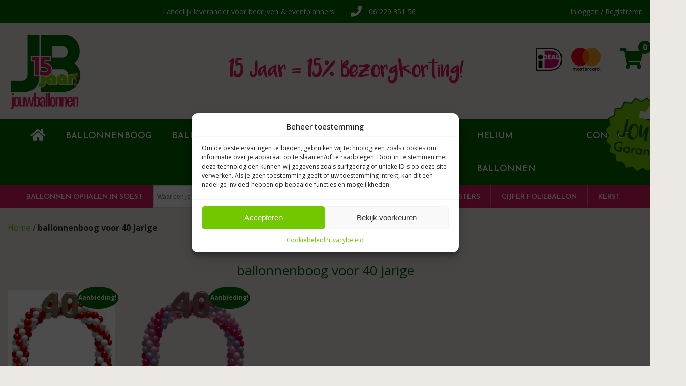

--- FILE ---
content_type: text/html; charset=UTF-8
request_url: https://jouwballonnen.nl/product-tag/ballonnenboog-voor-40-jarige/
body_size: 17393
content:
<!DOCTYPE html>
<html lang="nl">
<head>
	<meta charset="utf-8">
	<meta http-equiv="X-UA-Compatible" content="IE=edge">
	<meta name="viewport" content="width=device-width, initial-scale=1, maximum-scale=1">
	<meta name="author" content="JouwBallonnen">

	<meta name="google-site-verification" content="M3p0XI9UcSR4LoHTeq82fMNYTOsUZsMptKwQicl0kHY" />
	<!-- Bootstrap core CSS -->
    <link href="https://maxcdn.bootstrapcdn.com/bootstrap/4.0.0-alpha.6/css/bootstrap.min.css" rel="stylesheet" integrity="sha384-rwoIResjU2yc3z8GV/NPeZWAv56rSmLldC3R/AZzGRnGxQQKnKkoFVhFQhNUwEyJ" crossorigin="anonymous">
    <link href="https://fonts.googleapis.com/css?family=Josefin+Sans:300,400,600,700" rel="stylesheet">
    <link href="https://fonts.googleapis.com/css?family=Open+Sans:400,600,700" rel="stylesheet">
	
	<link href="https://jouwballonnen.nl/wp-content/themes/jouwballonnen/style.css?v=1764656090" rel="stylesheet">

	<!--[if lt IE 9]>
	  <script src="https://oss.maxcdn.com/html5shiv/3.7.3/html5shiv.min.js"></script>
	  <script src="https://oss.maxcdn.com/respond/1.4.2/respond.min.js"></script>
	<![endif]-->
	<meta name='robots' content='index, follow, max-image-preview:large, max-snippet:-1, max-video-preview:-1' />
	<style>img:is([sizes="auto" i], [sizes^="auto," i]) { contain-intrinsic-size: 3000px 1500px }</style>
	
	<!-- This site is optimized with the Yoast SEO plugin v26.4 - https://yoast.com/wordpress/plugins/seo/ -->
	<title>ballonnenboog voor 40 jarige &#8226; Jouwballonnen B.V.</title>
	<link rel="canonical" href="https://jouwballonnen.nl/product-tag/ballonnenboog-voor-40-jarige/" />
	<meta property="og:locale" content="nl_NL" />
	<meta property="og:type" content="article" />
	<meta property="og:title" content="ballonnenboog voor 40 jarige &#8226; Jouwballonnen B.V." />
	<meta property="og:url" content="https://jouwballonnen.nl/product-tag/ballonnenboog-voor-40-jarige/" />
	<meta property="og:site_name" content="Jouwballonnen B.V." />
	<meta property="og:image" content="https://jouwballonnen.nl/wp-content/uploads/2017/08/cloudbusterM-e1557215514748.jpg" />
	<meta property="og:image:width" content="800" />
	<meta property="og:image:height" content="599" />
	<meta property="og:image:type" content="image/jpeg" />
	<meta name="twitter:card" content="summary_large_image" />
	<script type="application/ld+json" class="yoast-schema-graph">{"@context":"https://schema.org","@graph":[{"@type":"CollectionPage","@id":"https://jouwballonnen.nl/product-tag/ballonnenboog-voor-40-jarige/","url":"https://jouwballonnen.nl/product-tag/ballonnenboog-voor-40-jarige/","name":"ballonnenboog voor 40 jarige &#8226; Jouwballonnen B.V.","isPartOf":{"@id":"https://jouwballonnen.nl/#website"},"breadcrumb":{"@id":"https://jouwballonnen.nl/product-tag/ballonnenboog-voor-40-jarige/#breadcrumb"},"inLanguage":"nl-NL"},{"@type":"BreadcrumbList","@id":"https://jouwballonnen.nl/product-tag/ballonnenboog-voor-40-jarige/#breadcrumb","itemListElement":[{"@type":"ListItem","position":1,"name":"Home","item":"https://jouwballonnen.nl/"},{"@type":"ListItem","position":2,"name":"ballonnenboog voor 40 jarige"}]},{"@type":"WebSite","@id":"https://jouwballonnen.nl/#website","url":"https://jouwballonnen.nl/","name":"Jouwballonnen B.V.","description":"Ballonnenboog bestellen en ballonnenpilaar kopen","potentialAction":[{"@type":"SearchAction","target":{"@type":"EntryPoint","urlTemplate":"https://jouwballonnen.nl/?s={search_term_string}"},"query-input":{"@type":"PropertyValueSpecification","valueRequired":true,"valueName":"search_term_string"}}],"inLanguage":"nl-NL"}]}</script>
	<!-- / Yoast SEO plugin. -->


<link rel="alternate" type="application/rss+xml" title="Jouwballonnen B.V. &raquo; feed" href="https://jouwballonnen.nl/feed/" />
<link rel="alternate" type="application/rss+xml" title="Jouwballonnen B.V. &raquo; reacties feed" href="https://jouwballonnen.nl/comments/feed/" />
<link rel="alternate" type="application/rss+xml" title="Jouwballonnen B.V. &raquo; ballonnenboog voor 40 jarige Tag feed" href="https://jouwballonnen.nl/product-tag/ballonnenboog-voor-40-jarige/feed/" />
<script type="text/javascript">
/* <![CDATA[ */
window._wpemojiSettings = {"baseUrl":"https:\/\/s.w.org\/images\/core\/emoji\/16.0.1\/72x72\/","ext":".png","svgUrl":"https:\/\/s.w.org\/images\/core\/emoji\/16.0.1\/svg\/","svgExt":".svg","source":{"concatemoji":"https:\/\/jouwballonnen.nl\/wp-includes\/js\/wp-emoji-release.min.js?ver=6.8.3"}};
/*! This file is auto-generated */
!function(s,n){var o,i,e;function c(e){try{var t={supportTests:e,timestamp:(new Date).valueOf()};sessionStorage.setItem(o,JSON.stringify(t))}catch(e){}}function p(e,t,n){e.clearRect(0,0,e.canvas.width,e.canvas.height),e.fillText(t,0,0);var t=new Uint32Array(e.getImageData(0,0,e.canvas.width,e.canvas.height).data),a=(e.clearRect(0,0,e.canvas.width,e.canvas.height),e.fillText(n,0,0),new Uint32Array(e.getImageData(0,0,e.canvas.width,e.canvas.height).data));return t.every(function(e,t){return e===a[t]})}function u(e,t){e.clearRect(0,0,e.canvas.width,e.canvas.height),e.fillText(t,0,0);for(var n=e.getImageData(16,16,1,1),a=0;a<n.data.length;a++)if(0!==n.data[a])return!1;return!0}function f(e,t,n,a){switch(t){case"flag":return n(e,"\ud83c\udff3\ufe0f\u200d\u26a7\ufe0f","\ud83c\udff3\ufe0f\u200b\u26a7\ufe0f")?!1:!n(e,"\ud83c\udde8\ud83c\uddf6","\ud83c\udde8\u200b\ud83c\uddf6")&&!n(e,"\ud83c\udff4\udb40\udc67\udb40\udc62\udb40\udc65\udb40\udc6e\udb40\udc67\udb40\udc7f","\ud83c\udff4\u200b\udb40\udc67\u200b\udb40\udc62\u200b\udb40\udc65\u200b\udb40\udc6e\u200b\udb40\udc67\u200b\udb40\udc7f");case"emoji":return!a(e,"\ud83e\udedf")}return!1}function g(e,t,n,a){var r="undefined"!=typeof WorkerGlobalScope&&self instanceof WorkerGlobalScope?new OffscreenCanvas(300,150):s.createElement("canvas"),o=r.getContext("2d",{willReadFrequently:!0}),i=(o.textBaseline="top",o.font="600 32px Arial",{});return e.forEach(function(e){i[e]=t(o,e,n,a)}),i}function t(e){var t=s.createElement("script");t.src=e,t.defer=!0,s.head.appendChild(t)}"undefined"!=typeof Promise&&(o="wpEmojiSettingsSupports",i=["flag","emoji"],n.supports={everything:!0,everythingExceptFlag:!0},e=new Promise(function(e){s.addEventListener("DOMContentLoaded",e,{once:!0})}),new Promise(function(t){var n=function(){try{var e=JSON.parse(sessionStorage.getItem(o));if("object"==typeof e&&"number"==typeof e.timestamp&&(new Date).valueOf()<e.timestamp+604800&&"object"==typeof e.supportTests)return e.supportTests}catch(e){}return null}();if(!n){if("undefined"!=typeof Worker&&"undefined"!=typeof OffscreenCanvas&&"undefined"!=typeof URL&&URL.createObjectURL&&"undefined"!=typeof Blob)try{var e="postMessage("+g.toString()+"("+[JSON.stringify(i),f.toString(),p.toString(),u.toString()].join(",")+"));",a=new Blob([e],{type:"text/javascript"}),r=new Worker(URL.createObjectURL(a),{name:"wpTestEmojiSupports"});return void(r.onmessage=function(e){c(n=e.data),r.terminate(),t(n)})}catch(e){}c(n=g(i,f,p,u))}t(n)}).then(function(e){for(var t in e)n.supports[t]=e[t],n.supports.everything=n.supports.everything&&n.supports[t],"flag"!==t&&(n.supports.everythingExceptFlag=n.supports.everythingExceptFlag&&n.supports[t]);n.supports.everythingExceptFlag=n.supports.everythingExceptFlag&&!n.supports.flag,n.DOMReady=!1,n.readyCallback=function(){n.DOMReady=!0}}).then(function(){return e}).then(function(){var e;n.supports.everything||(n.readyCallback(),(e=n.source||{}).concatemoji?t(e.concatemoji):e.wpemoji&&e.twemoji&&(t(e.twemoji),t(e.wpemoji)))}))}((window,document),window._wpemojiSettings);
/* ]]> */
</script>

<link rel='stylesheet' id='tsvg-block-css-css' href='https://jouwballonnen.nl/wp-content/plugins/gallery-videos/admin/css/tsvg-block.css?ver=2.4.9' type='text/css' media='all' />
<link rel='stylesheet' id='iconic-wds-blocks-integration-css' href='https://jouwballonnen.nl/wp-content/plugins/iconic-woo-delivery-slots/blocks/build/checkout-fields-block-frontend.css?ver=2.11.0' type='text/css' media='all' />
<link rel='stylesheet' id='jckwds-style-css' href='https://jouwballonnen.nl/wp-content/plugins/iconic-woo-delivery-slots//assets/frontend/css/main.min.css?ver=2.11.0' type='text/css' media='all' />
<style id='wp-emoji-styles-inline-css' type='text/css'>

	img.wp-smiley, img.emoji {
		display: inline !important;
		border: none !important;
		box-shadow: none !important;
		height: 1em !important;
		width: 1em !important;
		margin: 0 0.07em !important;
		vertical-align: -0.1em !important;
		background: none !important;
		padding: 0 !important;
	}
</style>
<link rel='stylesheet' id='wp-block-library-css' href='https://jouwballonnen.nl/wp-includes/css/dist/block-library/style.min.css?ver=6.8.3' type='text/css' media='all' />
<style id='classic-theme-styles-inline-css' type='text/css'>
/*! This file is auto-generated */
.wp-block-button__link{color:#fff;background-color:#32373c;border-radius:9999px;box-shadow:none;text-decoration:none;padding:calc(.667em + 2px) calc(1.333em + 2px);font-size:1.125em}.wp-block-file__button{background:#32373c;color:#fff;text-decoration:none}
</style>
<link rel='stylesheet' id='cr-frontend-css-css' href='https://jouwballonnen.nl/wp-content/plugins/customer-reviews-woocommerce/css/frontend.css?ver=5.91.0' type='text/css' media='all' />
<link rel='stylesheet' id='cr-badges-css-css' href='https://jouwballonnen.nl/wp-content/plugins/customer-reviews-woocommerce/css/badges.css?ver=5.91.0' type='text/css' media='all' />
<style id='global-styles-inline-css' type='text/css'>
:root{--wp--preset--aspect-ratio--square: 1;--wp--preset--aspect-ratio--4-3: 4/3;--wp--preset--aspect-ratio--3-4: 3/4;--wp--preset--aspect-ratio--3-2: 3/2;--wp--preset--aspect-ratio--2-3: 2/3;--wp--preset--aspect-ratio--16-9: 16/9;--wp--preset--aspect-ratio--9-16: 9/16;--wp--preset--color--black: #000000;--wp--preset--color--cyan-bluish-gray: #abb8c3;--wp--preset--color--white: #ffffff;--wp--preset--color--pale-pink: #f78da7;--wp--preset--color--vivid-red: #cf2e2e;--wp--preset--color--luminous-vivid-orange: #ff6900;--wp--preset--color--luminous-vivid-amber: #fcb900;--wp--preset--color--light-green-cyan: #7bdcb5;--wp--preset--color--vivid-green-cyan: #00d084;--wp--preset--color--pale-cyan-blue: #8ed1fc;--wp--preset--color--vivid-cyan-blue: #0693e3;--wp--preset--color--vivid-purple: #9b51e0;--wp--preset--gradient--vivid-cyan-blue-to-vivid-purple: linear-gradient(135deg,rgba(6,147,227,1) 0%,rgb(155,81,224) 100%);--wp--preset--gradient--light-green-cyan-to-vivid-green-cyan: linear-gradient(135deg,rgb(122,220,180) 0%,rgb(0,208,130) 100%);--wp--preset--gradient--luminous-vivid-amber-to-luminous-vivid-orange: linear-gradient(135deg,rgba(252,185,0,1) 0%,rgba(255,105,0,1) 100%);--wp--preset--gradient--luminous-vivid-orange-to-vivid-red: linear-gradient(135deg,rgba(255,105,0,1) 0%,rgb(207,46,46) 100%);--wp--preset--gradient--very-light-gray-to-cyan-bluish-gray: linear-gradient(135deg,rgb(238,238,238) 0%,rgb(169,184,195) 100%);--wp--preset--gradient--cool-to-warm-spectrum: linear-gradient(135deg,rgb(74,234,220) 0%,rgb(151,120,209) 20%,rgb(207,42,186) 40%,rgb(238,44,130) 60%,rgb(251,105,98) 80%,rgb(254,248,76) 100%);--wp--preset--gradient--blush-light-purple: linear-gradient(135deg,rgb(255,206,236) 0%,rgb(152,150,240) 100%);--wp--preset--gradient--blush-bordeaux: linear-gradient(135deg,rgb(254,205,165) 0%,rgb(254,45,45) 50%,rgb(107,0,62) 100%);--wp--preset--gradient--luminous-dusk: linear-gradient(135deg,rgb(255,203,112) 0%,rgb(199,81,192) 50%,rgb(65,88,208) 100%);--wp--preset--gradient--pale-ocean: linear-gradient(135deg,rgb(255,245,203) 0%,rgb(182,227,212) 50%,rgb(51,167,181) 100%);--wp--preset--gradient--electric-grass: linear-gradient(135deg,rgb(202,248,128) 0%,rgb(113,206,126) 100%);--wp--preset--gradient--midnight: linear-gradient(135deg,rgb(2,3,129) 0%,rgb(40,116,252) 100%);--wp--preset--font-size--small: 13px;--wp--preset--font-size--medium: 20px;--wp--preset--font-size--large: 36px;--wp--preset--font-size--x-large: 42px;--wp--preset--spacing--20: 0.44rem;--wp--preset--spacing--30: 0.67rem;--wp--preset--spacing--40: 1rem;--wp--preset--spacing--50: 1.5rem;--wp--preset--spacing--60: 2.25rem;--wp--preset--spacing--70: 3.38rem;--wp--preset--spacing--80: 5.06rem;--wp--preset--shadow--natural: 6px 6px 9px rgba(0, 0, 0, 0.2);--wp--preset--shadow--deep: 12px 12px 50px rgba(0, 0, 0, 0.4);--wp--preset--shadow--sharp: 6px 6px 0px rgba(0, 0, 0, 0.2);--wp--preset--shadow--outlined: 6px 6px 0px -3px rgba(255, 255, 255, 1), 6px 6px rgba(0, 0, 0, 1);--wp--preset--shadow--crisp: 6px 6px 0px rgba(0, 0, 0, 1);}:where(.is-layout-flex){gap: 0.5em;}:where(.is-layout-grid){gap: 0.5em;}body .is-layout-flex{display: flex;}.is-layout-flex{flex-wrap: wrap;align-items: center;}.is-layout-flex > :is(*, div){margin: 0;}body .is-layout-grid{display: grid;}.is-layout-grid > :is(*, div){margin: 0;}:where(.wp-block-columns.is-layout-flex){gap: 2em;}:where(.wp-block-columns.is-layout-grid){gap: 2em;}:where(.wp-block-post-template.is-layout-flex){gap: 1.25em;}:where(.wp-block-post-template.is-layout-grid){gap: 1.25em;}.has-black-color{color: var(--wp--preset--color--black) !important;}.has-cyan-bluish-gray-color{color: var(--wp--preset--color--cyan-bluish-gray) !important;}.has-white-color{color: var(--wp--preset--color--white) !important;}.has-pale-pink-color{color: var(--wp--preset--color--pale-pink) !important;}.has-vivid-red-color{color: var(--wp--preset--color--vivid-red) !important;}.has-luminous-vivid-orange-color{color: var(--wp--preset--color--luminous-vivid-orange) !important;}.has-luminous-vivid-amber-color{color: var(--wp--preset--color--luminous-vivid-amber) !important;}.has-light-green-cyan-color{color: var(--wp--preset--color--light-green-cyan) !important;}.has-vivid-green-cyan-color{color: var(--wp--preset--color--vivid-green-cyan) !important;}.has-pale-cyan-blue-color{color: var(--wp--preset--color--pale-cyan-blue) !important;}.has-vivid-cyan-blue-color{color: var(--wp--preset--color--vivid-cyan-blue) !important;}.has-vivid-purple-color{color: var(--wp--preset--color--vivid-purple) !important;}.has-black-background-color{background-color: var(--wp--preset--color--black) !important;}.has-cyan-bluish-gray-background-color{background-color: var(--wp--preset--color--cyan-bluish-gray) !important;}.has-white-background-color{background-color: var(--wp--preset--color--white) !important;}.has-pale-pink-background-color{background-color: var(--wp--preset--color--pale-pink) !important;}.has-vivid-red-background-color{background-color: var(--wp--preset--color--vivid-red) !important;}.has-luminous-vivid-orange-background-color{background-color: var(--wp--preset--color--luminous-vivid-orange) !important;}.has-luminous-vivid-amber-background-color{background-color: var(--wp--preset--color--luminous-vivid-amber) !important;}.has-light-green-cyan-background-color{background-color: var(--wp--preset--color--light-green-cyan) !important;}.has-vivid-green-cyan-background-color{background-color: var(--wp--preset--color--vivid-green-cyan) !important;}.has-pale-cyan-blue-background-color{background-color: var(--wp--preset--color--pale-cyan-blue) !important;}.has-vivid-cyan-blue-background-color{background-color: var(--wp--preset--color--vivid-cyan-blue) !important;}.has-vivid-purple-background-color{background-color: var(--wp--preset--color--vivid-purple) !important;}.has-black-border-color{border-color: var(--wp--preset--color--black) !important;}.has-cyan-bluish-gray-border-color{border-color: var(--wp--preset--color--cyan-bluish-gray) !important;}.has-white-border-color{border-color: var(--wp--preset--color--white) !important;}.has-pale-pink-border-color{border-color: var(--wp--preset--color--pale-pink) !important;}.has-vivid-red-border-color{border-color: var(--wp--preset--color--vivid-red) !important;}.has-luminous-vivid-orange-border-color{border-color: var(--wp--preset--color--luminous-vivid-orange) !important;}.has-luminous-vivid-amber-border-color{border-color: var(--wp--preset--color--luminous-vivid-amber) !important;}.has-light-green-cyan-border-color{border-color: var(--wp--preset--color--light-green-cyan) !important;}.has-vivid-green-cyan-border-color{border-color: var(--wp--preset--color--vivid-green-cyan) !important;}.has-pale-cyan-blue-border-color{border-color: var(--wp--preset--color--pale-cyan-blue) !important;}.has-vivid-cyan-blue-border-color{border-color: var(--wp--preset--color--vivid-cyan-blue) !important;}.has-vivid-purple-border-color{border-color: var(--wp--preset--color--vivid-purple) !important;}.has-vivid-cyan-blue-to-vivid-purple-gradient-background{background: var(--wp--preset--gradient--vivid-cyan-blue-to-vivid-purple) !important;}.has-light-green-cyan-to-vivid-green-cyan-gradient-background{background: var(--wp--preset--gradient--light-green-cyan-to-vivid-green-cyan) !important;}.has-luminous-vivid-amber-to-luminous-vivid-orange-gradient-background{background: var(--wp--preset--gradient--luminous-vivid-amber-to-luminous-vivid-orange) !important;}.has-luminous-vivid-orange-to-vivid-red-gradient-background{background: var(--wp--preset--gradient--luminous-vivid-orange-to-vivid-red) !important;}.has-very-light-gray-to-cyan-bluish-gray-gradient-background{background: var(--wp--preset--gradient--very-light-gray-to-cyan-bluish-gray) !important;}.has-cool-to-warm-spectrum-gradient-background{background: var(--wp--preset--gradient--cool-to-warm-spectrum) !important;}.has-blush-light-purple-gradient-background{background: var(--wp--preset--gradient--blush-light-purple) !important;}.has-blush-bordeaux-gradient-background{background: var(--wp--preset--gradient--blush-bordeaux) !important;}.has-luminous-dusk-gradient-background{background: var(--wp--preset--gradient--luminous-dusk) !important;}.has-pale-ocean-gradient-background{background: var(--wp--preset--gradient--pale-ocean) !important;}.has-electric-grass-gradient-background{background: var(--wp--preset--gradient--electric-grass) !important;}.has-midnight-gradient-background{background: var(--wp--preset--gradient--midnight) !important;}.has-small-font-size{font-size: var(--wp--preset--font-size--small) !important;}.has-medium-font-size{font-size: var(--wp--preset--font-size--medium) !important;}.has-large-font-size{font-size: var(--wp--preset--font-size--large) !important;}.has-x-large-font-size{font-size: var(--wp--preset--font-size--x-large) !important;}
:where(.wp-block-post-template.is-layout-flex){gap: 1.25em;}:where(.wp-block-post-template.is-layout-grid){gap: 1.25em;}
:where(.wp-block-columns.is-layout-flex){gap: 2em;}:where(.wp-block-columns.is-layout-grid){gap: 2em;}
:root :where(.wp-block-pullquote){font-size: 1.5em;line-height: 1.6;}
</style>
<link rel='stylesheet' id='tsvg-fonts-css' href='https://jouwballonnen.nl/wp-content/plugins/gallery-videos/public/css/tsvg-fonts.css?ver=2.4.9' type='text/css' media='all' />
<link rel='stylesheet' id='woocommerce-layout-css' href='https://jouwballonnen.nl/wp-content/plugins/woocommerce/assets/css/woocommerce-layout.css?ver=10.3.5' type='text/css' media='all' />
<link rel='stylesheet' id='woocommerce-smallscreen-css' href='https://jouwballonnen.nl/wp-content/plugins/woocommerce/assets/css/woocommerce-smallscreen.css?ver=10.3.5' type='text/css' media='only screen and (max-width: 768px)' />
<link rel='stylesheet' id='woocommerce-general-css' href='https://jouwballonnen.nl/wp-content/plugins/woocommerce/assets/css/woocommerce.css?ver=10.3.5' type='text/css' media='all' />
<style id='woocommerce-inline-inline-css' type='text/css'>
.woocommerce form .form-row .required { visibility: visible; }
</style>
<link rel='stylesheet' id='aws-style-css' href='https://jouwballonnen.nl/wp-content/plugins/advanced-woo-search/assets/css/common.min.css?ver=3.48' type='text/css' media='all' />
<link rel='stylesheet' id='cmplz-general-css' href='https://jouwballonnen.nl/wp-content/plugins/complianz-gdpr/assets/css/cookieblocker.min.css?ver=1763659906' type='text/css' media='all' />
<link rel='stylesheet' id='brands-styles-css' href='https://jouwballonnen.nl/wp-content/plugins/woocommerce/assets/css/brands.css?ver=10.3.5' type='text/css' media='all' />
<link rel='stylesheet' id='xoo-cp-style-css' href='https://jouwballonnen.nl/wp-content/plugins/added-to-cart-popup-woocommerce/assets/css/xoo-cp-style.css?ver=1.8.2' type='text/css' media='all' />
<style id='xoo-cp-style-inline-css' type='text/css'>
a.xoo-cp-btn-ch{
				display: none;
			}.xoo-cp-adding,.xoo-cp-added{display:none!important}
			.xoo-cp-container{
				max-width: 650px;
			}
			.xcp-btn{
				background-color: #db1963;
				color: #ffffff;
				font-size: 12px;
				border-radius: 2px;
				border: 1px solid #db1963;
			}
			.xcp-btn:hover{
				color: #ffffff;
			}
			td.xoo-cp-pimg{
				width: 20%;
			}
			table.xoo-cp-pdetails , table.xoo-cp-pdetails tr{
				border: 0!important;
			}
			table.xoo-cp-pdetails td{
				border-style: solid;
				border-width: 0px;
				border-color: #72c700;
			}
</style>
<link rel='stylesheet' id='mollie-applepaydirect-css' href='https://jouwballonnen.nl/wp-content/plugins/mollie-payments-for-woocommerce/public/css/mollie-applepaydirect.min.css?ver=1763895491' type='text/css' media='screen' />
<style id='kadence-blocks-global-variables-inline-css' type='text/css'>
:root {--global-kb-font-size-sm:clamp(0.8rem, 0.73rem + 0.217vw, 0.9rem);--global-kb-font-size-md:clamp(1.1rem, 0.995rem + 0.326vw, 1.25rem);--global-kb-font-size-lg:clamp(1.75rem, 1.576rem + 0.543vw, 2rem);--global-kb-font-size-xl:clamp(2.25rem, 1.728rem + 1.63vw, 3rem);--global-kb-font-size-xxl:clamp(2.5rem, 1.456rem + 3.26vw, 4rem);--global-kb-font-size-xxxl:clamp(2.75rem, 0.489rem + 7.065vw, 6rem);}:root {--global-palette1: #3182CE;--global-palette2: #2B6CB0;--global-palette3: #1A202C;--global-palette4: #2D3748;--global-palette5: #4A5568;--global-palette6: #718096;--global-palette7: #EDF2F7;--global-palette8: #F7FAFC;--global-palette9: #ffffff;}
</style>
<script type="text/javascript" src="https://jouwballonnen.nl/wp-includes/js/jquery/jquery.min.js?ver=3.7.1" id="jquery-core-js"></script>
<script type="text/javascript" src="https://jouwballonnen.nl/wp-includes/js/jquery/jquery-migrate.min.js?ver=3.4.1" id="jquery-migrate-js"></script>
<script type="text/javascript" src="https://jouwballonnen.nl/wp-content/plugins/woocommerce/assets/js/js-cookie/js.cookie.min.js?ver=2.1.4-wc.10.3.5" id="wc-js-cookie-js" defer="defer" data-wp-strategy="defer"></script>
<script type="text/javascript" id="wc-cart-fragments-js-extra">
/* <![CDATA[ */
var wc_cart_fragments_params = {"ajax_url":"\/wp-admin\/admin-ajax.php","wc_ajax_url":"\/?wc-ajax=%%endpoint%%","cart_hash_key":"wc_cart_hash_8a1c68c47ca0f601b89ce24846d5a4d1","fragment_name":"wc_fragments_8a1c68c47ca0f601b89ce24846d5a4d1","request_timeout":"5000"};
/* ]]> */
</script>
<script type="text/javascript" src="https://jouwballonnen.nl/wp-content/plugins/woocommerce/assets/js/frontend/cart-fragments.min.js?ver=10.3.5" id="wc-cart-fragments-js" defer="defer" data-wp-strategy="defer"></script>
<script type="text/javascript" src="https://jouwballonnen.nl/wp-content/plugins/woocommerce/assets/js/jquery-blockui/jquery.blockUI.min.js?ver=2.7.0-wc.10.3.5" id="wc-jquery-blockui-js" defer="defer" data-wp-strategy="defer"></script>
<script type="text/javascript" id="wc-add-to-cart-js-extra">
/* <![CDATA[ */
var wc_add_to_cart_params = {"ajax_url":"\/wp-admin\/admin-ajax.php","wc_ajax_url":"\/?wc-ajax=%%endpoint%%","i18n_view_cart":"Bekijk winkelwagen","cart_url":"https:\/\/jouwballonnen.nl\/winkelmand\/","is_cart":"","cart_redirect_after_add":"no"};
/* ]]> */
</script>
<script type="text/javascript" src="https://jouwballonnen.nl/wp-content/plugins/woocommerce/assets/js/frontend/add-to-cart.min.js?ver=10.3.5" id="wc-add-to-cart-js" defer="defer" data-wp-strategy="defer"></script>
<script type="text/javascript" id="woocommerce-js-extra">
/* <![CDATA[ */
var woocommerce_params = {"ajax_url":"\/wp-admin\/admin-ajax.php","wc_ajax_url":"\/?wc-ajax=%%endpoint%%","i18n_password_show":"Wachtwoord weergeven","i18n_password_hide":"Wachtwoord verbergen"};
/* ]]> */
</script>
<script type="text/javascript" src="https://jouwballonnen.nl/wp-content/plugins/woocommerce/assets/js/frontend/woocommerce.min.js?ver=10.3.5" id="woocommerce-js" defer="defer" data-wp-strategy="defer"></script>
<link rel="https://api.w.org/" href="https://jouwballonnen.nl/wp-json/" /><link rel="alternate" title="JSON" type="application/json" href="https://jouwballonnen.nl/wp-json/wp/v2/product_tag/2691" /><link rel="EditURI" type="application/rsd+xml" title="RSD" href="https://jouwballonnen.nl/xmlrpc.php?rsd" />

	<script type="text/javascript">
		var commercekit_ajs = {"ajax_url":"https:\/\/jouwballonnen.nl\/wp-admin\/admin-ajax.php"}	</script>
	
<!-- This website runs the Product Feed PRO for WooCommerce by AdTribes.io plugin - version woocommercesea_option_installed_version -->

		<!-- Google Tag Manager -->
		<script>!function(){"use strict";function l(e){for(var t=e,r=0,n=document.cookie.split(";");r<n.length;r++){var o=n[r].split("=");if(o[0].trim()===t)return o[1]}}function s(e){return localStorage.getItem(e)}function u(e){return window[e]}function A(e,t){e=document.querySelector(e);return t?null==e?void 0:e.getAttribute(t):null==e?void 0:e.textContent}var e=window,t=document,r="script",n="dataLayer",o="https://statistiek.jouwballonnen.nl",a="",i="967ksfmiyhuq",c="8zJq6Eht=aWQ9R1RNLVdCRksyU0s%3D&amp;page=3",g="cookie",v="_sbp",E="",d=!1;try{var d=!!g&&(m=navigator.userAgent,!!(m=new RegExp("Version/([0-9._]+)(.*Mobile)?.*Safari.*").exec(m)))&&16.4<=parseFloat(m[1]),f="stapeUserId"===g,I=d&&!f?function(e,t,r){void 0===t&&(t="");var n={cookie:l,localStorage:s,jsVariable:u,cssSelector:A},t=Array.isArray(t)?t:[t];if(e&&n[e])for(var o=n[e],a=0,i=t;a<i.length;a++){var c=i[a],c=r?o(c,r):o(c);if(c)return c}else console.warn("invalid uid source",e)}(g,v,E):void 0;d=d&&(!!I||f)}catch(e){console.error(e)}var m=e,g=(m[n]=m[n]||[],m[n].push({"gtm.start":(new Date).getTime(),event:"gtm.js"}),t.getElementsByTagName(r)[0]),v=I?"&bi="+encodeURIComponent(I):"",E=t.createElement(r),f=(d&&(i=8<i.length?i.replace(/([a-z]{8}$)/,"kp$1"):"kp"+i),!d&&a?a:o);E.async=!0,E.src=f+"/"+i+".js?"+c+v,null!=(e=g.parentNode)&&e.insertBefore(E,g)}();</script>
		<!-- End Google Tag Manager -->
					<style>.cmplz-hidden {
					display: none !important;
				}</style>	<noscript><style>.woocommerce-product-gallery{ opacity: 1 !important; }</style></noscript>
	<style>
		:root {
		--wds-primary: #006400;
		/* 20% darker */
		--wds-primary-hover: #005000;
		/* 90% lighter */
		--wds-primary-lighter: #e6f0e6;
		--wds-border: #DEDEDE;
		--wds-heading-color: #606060;
		--wds-earliest-slot-color: #72c700;
		--wds-remaining-label-color: #a9b2ab;
		--wds-unavailable-slot-color: #EF5350;
	}
</style>
<link rel="icon" href="https://jouwballonnen.nl/wp-content/uploads/2025/01/JB-jouwballonnen-BV-100x100.png" sizes="32x32" />
<link rel="icon" href="https://jouwballonnen.nl/wp-content/uploads/2025/01/JB-jouwballonnen-BV-300x300.png" sizes="192x192" />
<link rel="apple-touch-icon" href="https://jouwballonnen.nl/wp-content/uploads/2025/01/JB-jouwballonnen-BV-300x300.png" />
<meta name="msapplication-TileImage" content="https://jouwballonnen.nl/wp-content/uploads/2025/01/JB-jouwballonnen-BV-300x300.png" />
		<style type="text/css" id="wp-custom-css">
			@import url('https://fonts.googleapis.com/css2?family=Open+Sans:ital,wght@0,300..800;1,300..800&display=swap');

@font-face {
    font-family: Luna;
    src: url(/wp-content/themes/jouwballonnen/fonts/Luna.woff);
}

.woocommerce {
	font-family:'Open Sans';
}

#billing_country_field,
#shipping_country_field {
	display:none;
	& + .fc-expansible-form-section {
		display:none;
	}
}
.fc-contact-fields__wrapper {
	& .form-row.form-row-last {
		width:100% !important;
	}
}
body {
	margin:0;
}

.fc-step__substep {
	background:#fff !important;
}

.flatpickr-calendar,
.select2-results {
font-family:'Open Sans';
}
.flatpickr-months .flatpickr-month,
.flatpickr-weekdays,
span.flatpickr-weekday,
.flatpickr-current-month .flatpickr-monthDropdown-months,
.flatpickr-day.endRange, .flatpickr-day.endRange.inRange, .flatpickr-day.endRange.nextMonthDay, .flatpickr-day.endRange.prevMonthDay, .flatpickr-day.endRange:focus, .flatpickr-day.endRange:hover, .flatpickr-day.selected, .flatpickr-day.selected.inRange, .flatpickr-day.selected.nextMonthDay, .flatpickr-day.selected.prevMonthDay, .flatpickr-day.selected:focus, .flatpickr-day.selected:hover, .flatpickr-day.startRange, .flatpickr-day.startRange.inRange, .flatpickr-day.startRange.nextMonthDay, .flatpickr-day.startRange.prevMonthDay, .flatpickr-day.startRange:focus, .flatpickr-day.startRange:hover {
	background:#73c700;
	border-color:#73c700;
}

#calc_shipping_country_field {
	display:none;
}

.customizer-options,
.woocommerce-Price-amount {
	font-size:14px;
	font-family: 'Open Sans';
}
.woocommerce-page table.shop_table_responsive tbody tr td {
	border-bottom:1px solid #c1c1c1 !important;
}
.woocommerce-page table.shop_table_responsive tbody tr:last-child td {
	border-bottom:0 !important;
}

.fc-step__substep-text-content--billing_address {
	& .fc-step__substep-text-line:nth-child(2) {
		&:before {
			content:'Kostenplaats: ';
			font-weight:bold;
		}
	}
}

[data-substep-id="coupon_codes"] {
	display:none !important;
}

.woocommerce-checkout-review-order-table {
	& .edit-design {
		display:none;
	}
}

#coderockz-woo-delivery-public-delivery-details h3 {
	display:none;
}

[data-substep-id="shipping_method"] {
	display:none !important;
}

div.woocommerce form .woocommerce-billing-only-fields__field-wrapper {
	margin-top:0;
}

.woocommerce ul#shipping_method .shipping-method__option input[type=radio]:checked+.shipping-method__option-label {
	background:#fff !important;
}

.has-checkout-layout--multi-step.woocommerce-checkout form .fc-wrapper .fc-checkout-step[data-step-complete] .fc-step__substep .fc-step__substep-title:before {
	background-color:#db1963;
}

@media (min-width: 750px) {
    .fc-wrapper table.cart td .product-name>a img, .fc-wrapper table.cart td .product-name>div.product-thumbnail img, .fc-wrapper table.cart td .product-name>img, .fc-wrapper table.cart td .product-name>picture img {
        width: 250px !important;
        height: auto !important;
				aspect-ratio: 1 / 1;
        object-fit: cover;
    }
	
	.fc-wrapper table.cart td .product-details {
        width: calc(100% - 250px);
    }
}

.testimonial-container {
    display: flex; align-items: center; margin-top: 0px; padding:30px 40px;background:#f9f9f9;border-radius:8px;
	border:1px solid #d8d8d8;
	@media(max-width:580px){
		padding:30px;
		flex-direction:column;
		row-gap:30px;
	}
}
.testimonial-image {border-radius: 40% 70% 70% 40% / 40% 40% 70% 70%; height: 100px; width: 100px; border: 3px solid #db1963; background-image: url('/wp-content/uploads/2021/08/image_jaap-e1629272121662.png'); background-position: center; background-size: cover;}
.testimonial-text {
    width: calc(100%); margin-left: 20px;
    & p {
        margin-bottom:0;
    }
}
.widget_text {
	list-style:none;
}
.cart-item__price {
	display:none;
}
.fc-content {
	& h1 {
		color:#db1963;
		font-family:'Luna';
		font-size:18px;
	}
}
.fc-sidebar .fc-cart-order-review__widgets-outside {
	padding:0;
}
.fc-cart-sections {
	& a {
		color:#3e3e3e;
	}
	display:grid;
	& [data-section-id="cross_sell_display"] {
		order:1;
	}
	& .fc-cart-actions {
		order:2;
	}
}
#fc-substep__text--coderockz_delivery_date {
	& .fc-step__substep-text-line:first-child {
		display:none;
	}
}
.fc-checkout-steps {
	& .button {
		background:#db1963 !important;
		color:#fff !important;
	}
}
.fc-cart-sections {
	& .button {
		background:#db1963 !important;
		color:#fff !important;
	}
}
.fc-cart-action__proceed-checkout  {
	display:none !important;
}

.fc-sidebar__inner,
.fc-place-order {
	& .button {
		background:#73c700 !important;
		font-size:20px !important;
	}
}
.shipping-calculator-button {
	font-size:12px;
		color:#db1963;
}
.product-name {
	& a {
		color:#73c700;
		font-weight:700;
		text-decoration:none;
	}
	& a.edit-design {
		font-size:12px;
		color:#db1963;
	}
}
.fc-checkout-header {
	background:#fff;
	& .fc-checkout__branding {
			& img {
				max-height:90px;
				margin:10px 0;
			}
	}
}		</style>
		
	<link rel="stylesheet" href="https://cdn.jsdelivr.net/gh/fancyapps/fancybox@3.5.7/dist/jquery.fancybox.min.css" />
	<script src="https://cdn.jsdelivr.net/gh/fancyapps/fancybox@3.5.7/dist/jquery.fancybox.min.js"></script>

	</head>

<body data-cmplz=1 class="wp-theme-jouwballonnen theme-jouwballonnen woocommerce woocommerce-page woocommerce-no-js">
<div class="body-overlay"></div>

<div class="topbar">
    <div class="container">
        <span class='hidden-sm-down'>Landelijk leverancier voor bedrijven & eventplanners! </span><i class="fa fa-phone" aria-hidden="true"></i> 06 229 351 56 
        <div class="socials">
        				<a href="https://jouwballonnen.nl/mijn-account/">Inloggen / Registreren</a>
                    </div>
    </div>
</div>

<header>
    <div class="container">
        <a href="/"><img src="https://jouwballonnen.nl/wp-content/uploads/2025/01/jb-logo-15jaar.png" style="height:150px;width:auto;" id="logo" alt="Jouw Ballonnen"></a>

        <div class='hidden-sm-down usp'>
            <ul class="fa-ul">
                                <li>15 Jaar = 15% Bezorgkorting!</li>
            </ul>
        </div>

<!--
        <div class="cta-boog hidden-sm-down">
            <a href="/customizer/ballonnenboog/">
                <span>Ontwerp</span> je eigen ballonnenboog!
            </a>
        </div>
-->

        <div class="pull-right text-right">
            <img src="https://jouwballonnen.nl/wp-content/themes/jouwballonnen/images/iDeal.png" class="logo-ideal hidden-sm-down">
            <a href="https://jouwballonnen.nl/winkelmand/" class="shopping-cart"><i class="fa fa-shopping-cart" aria-hidden="true"></i><span>0</span></a>
        </div>

        <a class='cta-green' href="https://jouwballonnen.nl/jouwgarantie/">
            <img src="https://jouwballonnen.nl/wp-content/uploads/2024/12/garanties-e1733290311474.png" width="150">
        </a>

    </div>
</header>

<nav class="navbar navbar-toggleable-md">
    <div class="container">
        <button class="navbar-toggler navbar-toggler-right" type="button" data-toggle="collapse" data-target="#bs4navbar" aria-controls="navbarsExampleDefault" aria-expanded="false" aria-label="Toggle navigation">
            <span class="navbar-toggler-icon"><i class="fa fa-bars" aria-hidden="true"></i></span>
        </button>
        <div id="bs4navbar" class="collapse navbar-collapse"><ul id="menu-top" class="navbar-nav mr-auto"><li id="menu-item-80" class="menu-item menu-item-type-post_type menu-item-object-page menu-item-home menu-item-80 nav-item"><a href="https://jouwballonnen.nl/" class="nav-link"><i class="fa fa-home" aria-hidden="true"></i></a><li id="menu-item-1628" class="menu-item menu-item-type-custom menu-item-object-custom menu-item-1628 nav-item"><a href="https://jouwballonnen.nl/product/ballonnenboog-bestellen" class="nav-link">Ballonnenboog</a><li id="menu-item-1624" class="menu-item menu-item-type-custom menu-item-object-custom menu-item-1624 nav-item"><a href="https://jouwballonnen.nl/product/ballonnenpilaar-bestellen/" class="nav-link">Ballonpilaren</a><li id="menu-item-13697" class="menu-item menu-item-type-post_type menu-item-object-product menu-item-13697 nav-item"><a href="https://jouwballonnen.nl/product/entreepakket/" class="nav-link">Entreepakket</a><li id="menu-item-1660" class="menu-item menu-item-type-custom menu-item-object-custom menu-item-1660 nav-item"><a href="https://jouwballonnen.nl/product/helium-ballonnentros/" class="nav-link">Helium Ballontrosjes</a><li id="menu-item-16500" class="menu-item menu-item-type-post_type menu-item-object-product menu-item-16500 nav-item"><a href="https://jouwballonnen.nl/product/helium-ballonnen/" class="nav-link">Helium ballonnen</a><li id="menu-item-1629" class="menu-item menu-item-type-post_type menu-item-object-page menu-item-1629 nav-item"><a href="https://jouwballonnen.nl/contact/" class="nav-link">Contact</a></ul></div>    </div>
</nav>



<nav class="navbar navbar-sub navbar-toggleable-md">
    <div class="container">
			<button class="navbar-toggler navbar-toggler-right" type="button" data-toggle="collapse" data-target="#bs4navbar_sub" aria-controls="navbarsExampleDefault" aria-expanded="false" aria-label="Toggle navigation">
					<span class="navbar-toggler-icon"><i class="fa fa-bars" aria-hidden="true"></i></span>
			</button>
        <div id="bs4navbar_sub" class="collapse navbar-collapse"><ul id="menu-submenu" class="navbar-nav mr-auto"><li id="menu-item-20132" class="menu-item menu-item-type-post_type menu-item-object-page menu-item-20132 nav-item"><a href="https://jouwballonnen.nl/ophalen/" class="nav-link">Ballonnen ophalen in Soest</a><li id="menu-item-5553" class="menu-item menu-item-type-gs_sim menu-item-object-gs_sim menu-item-5553 nav-item"><div class="aws-container" data-url="/?wc-ajax=aws_action" data-siteurl="https://jouwballonnen.nl" data-lang="" data-show-loader="true" data-show-more="false" data-show-page="false" data-ajax-search="true" data-show-clear="true" data-mobile-screen="false" data-use-analytics="false" data-min-chars="1" data-buttons-order="2" data-timeout="300" data-is-mobile="false" data-page-id="2691" data-tax="product_tag" ><form class="aws-search-form" action="https://jouwballonnen.nl/" method="get" role="search" ><div class="aws-wrapper"><label class="aws-search-label" for="692e83da40371">Waar ben je naar op zoek....</label><input type="search" name="s" id="692e83da40371" value="" class="aws-search-field" placeholder="Waar ben je naar op zoek...." autocomplete="off" /><input type="hidden" name="post_type" value="product"><input type="hidden" name="type_aws" value="true"><div class="aws-search-clear"><span>×</span></div><div class="aws-loader"></div></div><div class="aws-search-btn aws-form-btn"><span class="aws-search-btn_icon"><svg focusable="false" xmlns="http://www.w3.org/2000/svg" viewBox="0 0 24 24" width="24px"><path d="M15.5 14h-.79l-.28-.27C15.41 12.59 16 11.11 16 9.5 16 5.91 13.09 3 9.5 3S3 5.91 3 9.5 5.91 16 9.5 16c1.61 0 3.09-.59 4.23-1.57l.27.28v.79l5 4.99L20.49 19l-4.99-5zm-6 0C7.01 14 5 11.99 5 9.5S7.01 5 9.5 5 14 7.01 14 9.5 11.99 14 9.5 14z"></path></svg></span></div></form></div> <li id="menu-item-5424" class="menu-item menu-item-type-post_type menu-item-object-page menu-item-5424 nav-item"><a href="https://jouwballonnen.nl/fotogalerij/" class="nav-link">Foto&#8217;s</a><li id="menu-item-16501" class="menu-item menu-item-type-post_type menu-item-object-product menu-item-16501 nav-item"><a href="https://jouwballonnen.nl/product/decoratie-trosje/" class="nav-link">Decoratie trosje</a><li id="menu-item-22652" class="menu-item menu-item-type-post_type menu-item-object-product menu-item-22652 nav-item"><a href="https://jouwballonnen.nl/product/cloudbuster/" class="nav-link">Cloudbusters</a><li id="menu-item-22653" class="menu-item menu-item-type-post_type menu-item-object-product menu-item-22653 nav-item"><a href="https://jouwballonnen.nl/product/cijfer-heliumballon/" class="nav-link">Cijfer folieballon</a><li id="menu-item-22654" class="menu-item menu-item-type-post_type menu-item-object-product menu-item-22654 nav-item"><a href="https://jouwballonnen.nl/product/kerstman-ballonnenpilaar/" class="nav-link">Kerst</a></ul></div>    </div>
</nav>




<div class="container mt-4"><div class="row"><div class="col-12"><p id="breadcrumbs"><span><span><a href="https://jouwballonnen.nl/">Home</a></span> / <span class="breadcrumb_last" aria-current="page"><strong>ballonnenboog voor 40 jarige</strong></span></span></p></div></div></div>
<section>
	<div class='container'>
		<h1>ballonnenboog voor 40 jarige</h1>
		<div class="woocommerce columns-5 "><div class="woocommerce-notices-wrapper"></div><p class="woocommerce-result-count" role="alert" aria-relevant="all" data-is-sorted-by="true">
	Toont alle 2 resultaten<span class="screen-reader-text">Gesorteerd op populariteit</span></p>
<form class="woocommerce-ordering" method="get">
		<select
		name="orderby"
		class="orderby"
					aria-label="Winkelbestelling"
			>
					<option value="popularity"  selected='selected'>Sorteer op populariteit</option>
					<option value="rating" >Op gemiddelde waardering sorteren</option>
					<option value="date" >Sorteren op nieuwste</option>
					<option value="price" >Sorteer op prijs: laag naar hoog</option>
					<option value="price-desc" >Sorteer op prijs: hoog naar laag</option>
			</select>
	<input type="hidden" name="paged" value="1" />
	</form>
<ul class="products columns-5">
<li class="product type-product post-9922 status-publish first instock product_cat-ballonnenbogen product_cat-jubileum product_cat-verjaardag product_tag-40-jaar-cadeau-ideeen product_tag-40-jaar-versiering product_tag-ballonnenboog-40-jarig-jubileum product_tag-ballonnenboog-voor-40-jarige has-post-thumbnail sale taxable shipping-taxable purchasable product-type-variable">
	<a href="https://jouwballonnen.nl/product/ballonnenboog-40-jaar/" class="woocommerce-LoopProduct-link woocommerce-loop-product__link">
	<span class="onsale">Aanbieding!</span>
	<img width="300" height="300" src="https://jouwballonnen.nl/wp-content/uploads/2021/06/ballonnenboog-40-jaar-1-300x300.jpg" class="attachment-woocommerce_thumbnail size-woocommerce_thumbnail" alt="ballonnenboog 40 jaar" decoding="async" loading="lazy" srcset="https://jouwballonnen.nl/wp-content/uploads/2021/06/ballonnenboog-40-jaar-1-300x300.jpg 300w, https://jouwballonnen.nl/wp-content/uploads/2021/06/ballonnenboog-40-jaar-1-150x150.jpg 150w, https://jouwballonnen.nl/wp-content/uploads/2021/06/ballonnenboog-40-jaar-1-e1643115626741.jpg 400w, https://jouwballonnen.nl/wp-content/uploads/2021/06/ballonnenboog-40-jaar-1-100x100.jpg 100w" sizes="auto, (max-width: 300px) 100vw, 300px" /><h2 class="woocommerce-loop-product__title">Ballonnenboog 40 jaar</h2>
	<span class="price"><span class="ayudawp-lowest-price"><span class="ayudawp-prefix">Vanaf</span> <span class="woocommerce-Price-amount amount"><bdi><span class="woocommerce-Price-currencySymbol">&euro;</span>134.31</bdi></span></span></span>
</a><a href="https://jouwballonnen.nl/product/ballonnenboog-40-jaar/" aria-describedby="woocommerce_loop_add_to_cart_link_describedby_9922" data-quantity="1" class="button product_type_variable add_to_cart_button" data-product_id="9922" data-product_sku="" aria-label="Selecteer opties voor &ldquo;Ballonnenboog 40 jaar&rdquo;" rel="nofollow">Opties selecteren</a>	<span id="woocommerce_loop_add_to_cart_link_describedby_9922" class="screen-reader-text">
		Dit product heeft meerdere variaties. Deze optie kan gekozen worden op de productpagina	</span>
</li>
<li class="product type-product post-20625 status-publish instock product_cat-ballonnenbogen product_cat-jubileum product_cat-verjaardag product_tag-40-jaar-cadeau-ideeen product_tag-40-jaar-versiering product_tag-ballonnenboog-40-jarig-jubileum product_tag-ballonnenboog-voor-40-jarige has-post-thumbnail sale taxable shipping-taxable purchasable product-type-variable">
	<a href="https://jouwballonnen.nl/product/ballonnenboog-40-jaar-roze/" class="woocommerce-LoopProduct-link woocommerce-loop-product__link">
	<span class="onsale">Aanbieding!</span>
	<img width="300" height="300" src="https://jouwballonnen.nl/wp-content/uploads/2025/02/ballonnenboog-40-jaar-roze-tinten-300x300.png" class="attachment-woocommerce_thumbnail size-woocommerce_thumbnail" alt="ballonnenboog 40 jaar roze" decoding="async" loading="lazy" srcset="https://jouwballonnen.nl/wp-content/uploads/2025/02/ballonnenboog-40-jaar-roze-tinten-300x300.png 300w, https://jouwballonnen.nl/wp-content/uploads/2025/02/ballonnenboog-40-jaar-roze-tinten-150x150.png 150w, https://jouwballonnen.nl/wp-content/uploads/2025/02/ballonnenboog-40-jaar-roze-tinten-e1740575615254.png 400w, https://jouwballonnen.nl/wp-content/uploads/2025/02/ballonnenboog-40-jaar-roze-tinten-100x100.png 100w" sizes="auto, (max-width: 300px) 100vw, 300px" /><h2 class="woocommerce-loop-product__title">Ballonnenboog 40 jaar roze</h2>
	<span class="price"><span class="ayudawp-lowest-price"><span class="ayudawp-prefix">Vanaf</span> <span class="woocommerce-Price-amount amount"><bdi><span class="woocommerce-Price-currencySymbol">&euro;</span>134.31</bdi></span></span></span>
</a><a href="https://jouwballonnen.nl/product/ballonnenboog-40-jaar-roze/" aria-describedby="woocommerce_loop_add_to_cart_link_describedby_20625" data-quantity="1" class="button product_type_variable add_to_cart_button" data-product_id="20625" data-product_sku="" aria-label="Selecteer opties voor &ldquo;Ballonnenboog 40 jaar roze&rdquo;" rel="nofollow">Opties selecteren</a>	<span id="woocommerce_loop_add_to_cart_link_describedby_20625" class="screen-reader-text">
		Dit product heeft meerdere variaties. Deze optie kan gekozen worden op de productpagina	</span>
</li>
</ul>
</div>	</div>
</section>

<footer>
    <div class="container">
        <div class="row">
            <div class="col-md-3">
                <aside id="nav_menu-2" class="widget widget_nav_menu"><h2 class="widget-title">Mogelijkheden</h2><div class="menu-footermenu-1-container"><ul id="menu-footermenu-1" class="menu"><li id="menu-item-3242" class="menu-item menu-item-type-post_type menu-item-object-product menu-item-3242"><a href="https://jouwballonnen.nl/product/ballonnenboog-bestellen/">Ballonnenboog</a></li>
<li id="menu-item-6189" class="menu-item menu-item-type-custom menu-item-object-custom menu-item-6189"><a href="https://jouwballonnen.nl/product/ballonnenpilaar-bestellen/">Ballonnenpilaar bestellen</a></li>
<li id="menu-item-16096" class="menu-item menu-item-type-post_type menu-item-object-page menu-item-16096"><a href="https://jouwballonnen.nl/?page_id=6428">Bedrukking</a></li>
<li id="menu-item-7613" class="menu-item menu-item-type-post_type menu-item-object-page menu-item-7613"><a href="https://jouwballonnen.nl/landelijke-bezorgservice/">landelijke bezorgservice</a></li>
<li id="menu-item-3244" class="menu-item menu-item-type-post_type menu-item-object-product menu-item-3244"><a href="https://jouwballonnen.nl/product/helium-ballonnentros/">Helium ballontrosjes</a></li>
<li id="menu-item-3245" class="menu-item menu-item-type-post_type menu-item-object-product menu-item-3245"><a href="https://jouwballonnen.nl/product/helium-ballonnen/">Helium ballonnen</a></li>
<li id="menu-item-3246" class="menu-item menu-item-type-post_type menu-item-object-product menu-item-3246"><a href="https://jouwballonnen.nl/product/cloudbuster/">Cloudbuster 60 of 90cm</a></li>
<li id="menu-item-4694" class="menu-item menu-item-type-post_type menu-item-object-page menu-item-4694"><a href="https://jouwballonnen.nl/bedrukking/ballonpilaren-met-logo/">Ballonpilaren met logo</a></li>
<li id="menu-item-6188" class="menu-item menu-item-type-custom menu-item-object-custom menu-item-6188"><a href="https://jouwballonnen.nl/product-categorie/jubileum/">Jubileum</a></li>
<li id="menu-item-3249" class="menu-item menu-item-type-taxonomy menu-item-object-product_cat menu-item-3249"><a href="https://jouwballonnen.nl/product-categorie/loper-en-afzetpalen/">Rode lopers en afzetpalen</a></li>
<li id="menu-item-3248" class="menu-item menu-item-type-taxonomy menu-item-object-product_cat menu-item-3248"><a href="https://jouwballonnen.nl/product-categorie/ballonnen-voor-een-bruiloft/">Bruiloft</a></li>
<li id="menu-item-6190" class="menu-item menu-item-type-custom menu-item-object-custom menu-item-6190"><a href="https://jouwballonnen.nl/product/cijfer-heliumballon/">Cijfer folieballonnen</a></li>
</ul></div></aside>            </div>
            <div class="col-md-3">
                <aside id="nav_menu-3" class="widget widget_nav_menu"><h2 class="widget-title">Informatie</h2><div class="menu-footermenu-2-container"><ul id="menu-footermenu-2" class="menu"><li id="menu-item-20878" class="menu-item menu-item-type-post_type menu-item-object-page menu-item-20878"><a href="https://jouwballonnen.nl/vacatures/">Vacatures</a></li>
<li id="menu-item-20135" class="menu-item menu-item-type-post_type menu-item-object-page menu-item-20135"><a href="https://jouwballonnen.nl/feestelijke-opening/">Feestelijke opening</a></li>
<li id="menu-item-5115" class="menu-item menu-item-type-post_type menu-item-object-page menu-item-5115"><a href="https://jouwballonnen.nl/reviews/">Klanten reviews</a></li>
<li id="menu-item-5141" class="menu-item menu-item-type-post_type menu-item-object-page menu-item-5141"><a href="https://jouwballonnen.nl/fotogalerij/">Fotogalerij</a></li>
<li id="menu-item-4308" class="menu-item menu-item-type-post_type menu-item-object-page menu-item-4308"><a href="https://jouwballonnen.nl/bestelling-annuleren/">Bestelling annuleren</a></li>
<li id="menu-item-6147" class="menu-item menu-item-type-post_type menu-item-object-page menu-item-6147"><a href="https://jouwballonnen.nl/kennisbank/">Kennisbank</a></li>
<li id="menu-item-1724" class="menu-item menu-item-type-post_type menu-item-object-page menu-item-1724"><a href="https://jouwballonnen.nl/offerte-aanvragen/">Offerte aanvragen</a></li>
<li id="menu-item-1714" class="menu-item menu-item-type-post_type menu-item-object-page menu-item-1714"><a href="https://jouwballonnen.nl/betalen-bezorgen/">Betalen &#038; Bezorgen</a></li>
<li id="menu-item-1867" class="menu-item menu-item-type-post_type menu-item-object-page menu-item-1867"><a href="https://jouwballonnen.nl/webshop-jouwballonnen/">Over de webshop van jouwballonnen.nl</a></li>
<li id="menu-item-1710" class="menu-item menu-item-type-post_type menu-item-object-page menu-item-1710"><a href="https://jouwballonnen.nl/veelgestelde-vragen/">Veelgestelde vragen</a></li>
<li id="menu-item-2138" class="menu-item menu-item-type-post_type menu-item-object-page menu-item-2138"><a href="https://jouwballonnen.nl/algemene-voorwaarden/">Algemene voorwaarden</a></li>
<li id="menu-item-3769" class="menu-item menu-item-type-post_type menu-item-object-page menu-item-privacy-policy menu-item-3769"><a rel="privacy-policy" href="https://jouwballonnen.nl/privacybeleid/">Privacybeleid</a></li>
<li id="menu-item-18301" class="menu-item menu-item-type-post_type menu-item-object-page menu-item-18301"><a href="https://jouwballonnen.nl/cookiebeleid-eu/">Cookiebeleid (EU)</a></li>
</ul></div></aside>            </div>
            <div class="col-md-4 offset-md-1">
                <p><img class="map" src="/wp-content/uploads/2017/08/jb-kaart-e1557213364906.png"></p>
            </div>
        </div>
    </div>
</footer>
<script>
localStorage.removeItem('saved-products');
jQuery( document ).ajaxComplete( function() {
    if ( jQuery( 'body' ).hasClass( 'woocommerce-checkout' ) || jQuery( 'body' ).hasClass( 'woocommerce-cart' ) ) {
        jQuery( 'html, body' ).stop();
    }
} );
</script>
<script src="https://cdnjs.cloudflare.com/ajax/libs/tether/1.4.0/js/tether.min.js" integrity="sha384-DztdAPBWPRXSA/3eYEEUWrWCy7G5KFbe8fFjk5JAIxUYHKkDx6Qin1DkWx51bBrb" crossorigin="anonymous"></script>
<script src="https://maxcdn.bootstrapcdn.com/bootstrap/4.0.0-alpha.6/js/bootstrap.min.js" integrity="sha384-vBWWzlZJ8ea9aCX4pEW3rVHjgjt7zpkNpZk+02D9phzyeVkE+jo0ieGizqPLForn" crossorigin="anonymous"></script>
<script src="https://jouwballonnen.nl/wp-content/themes/jouwballonnen/js/script.js?v=1764656090"></script>
<link href="https://maxcdn.bootstrapcdn.com/font-awesome/4.7.0/css/font-awesome.min.css" rel="stylesheet">
<link rel="stylesheet" href="https://pro.fontawesome.com/releases/v5.15.4/css/all.css" integrity="sha384-rqn26AG5Pj86AF4SO72RK5fyefcQ/x32DNQfChxWvbXIyXFePlEktwD18fEz+kQU" crossorigin="anonymous">
<script type="speculationrules">
{"prefetch":[{"source":"document","where":{"and":[{"href_matches":"\/*"},{"not":{"href_matches":["\/wp-*.php","\/wp-admin\/*","\/wp-content\/uploads\/*","\/wp-content\/*","\/wp-content\/plugins\/*","\/wp-content\/themes\/jouwballonnen\/*","\/*\\?(.+)"]}},{"not":{"selector_matches":"a[rel~=\"nofollow\"]"}},{"not":{"selector_matches":".no-prefetch, .no-prefetch a"}}]},"eagerness":"conservative"}]}
</script>

<!--Start of Tawk.to Script (0.9.2)-->
<script id="tawk-script" type="text/javascript">
var Tawk_API = Tawk_API || {};
var Tawk_LoadStart=new Date();
(function(){
	var s1 = document.createElement( 'script' ),s0=document.getElementsByTagName( 'script' )[0];
	s1.async = true;
	s1.src = 'https://embed.tawk.to/655bc284d600b968d3153b6a/1hfn6vlh3';
	s1.charset = 'UTF-8';
	s1.setAttribute( 'crossorigin','*' );
	s0.parentNode.insertBefore( s1, s0 );
})();
</script>
<!--End of Tawk.to Script (0.9.2)-->


<!-- Consent Management powered by Complianz | GDPR/CCPA Cookie Consent https://wordpress.org/plugins/complianz-gdpr -->
<div id="cmplz-cookiebanner-container"><div class="cmplz-cookiebanner cmplz-hidden banner-1 banner-a optin cmplz-center cmplz-categories-type-view-preferences" aria-modal="true" data-nosnippet="true" role="dialog" aria-live="polite" aria-labelledby="cmplz-header-1-optin" aria-describedby="cmplz-message-1-optin">
	<div class="cmplz-header">
		<div class="cmplz-logo"></div>
		<div class="cmplz-title" id="cmplz-header-1-optin">Beheer toestemming</div>
		<div class="cmplz-close" tabindex="0" role="button" aria-label="Dialoogvenster sluiten">
			<svg aria-hidden="true" focusable="false" data-prefix="fas" data-icon="times" class="svg-inline--fa fa-times fa-w-11" role="img" xmlns="http://www.w3.org/2000/svg" viewBox="0 0 352 512"><path fill="currentColor" d="M242.72 256l100.07-100.07c12.28-12.28 12.28-32.19 0-44.48l-22.24-22.24c-12.28-12.28-32.19-12.28-44.48 0L176 189.28 75.93 89.21c-12.28-12.28-32.19-12.28-44.48 0L9.21 111.45c-12.28 12.28-12.28 32.19 0 44.48L109.28 256 9.21 356.07c-12.28 12.28-12.28 32.19 0 44.48l22.24 22.24c12.28 12.28 32.2 12.28 44.48 0L176 322.72l100.07 100.07c12.28 12.28 32.2 12.28 44.48 0l22.24-22.24c12.28-12.28 12.28-32.19 0-44.48L242.72 256z"></path></svg>
		</div>
	</div>

	<div class="cmplz-divider cmplz-divider-header"></div>
	<div class="cmplz-body">
		<div class="cmplz-message" id="cmplz-message-1-optin">Om de beste ervaringen te bieden, gebruiken wij technologieën zoals cookies om informatie over je apparaat op te slaan en/of te raadplegen. Door in te stemmen met deze technologieën kunnen wij gegevens zoals surfgedrag of unieke ID's op deze site verwerken. Als je geen toestemming geeft of uw toestemming intrekt, kan dit een nadelige invloed hebben op bepaalde functies en mogelijkheden.</div>
		<!-- categories start -->
		<div class="cmplz-categories">
			<details class="cmplz-category cmplz-functional" >
				<summary>
						<span class="cmplz-category-header">
							<span class="cmplz-category-title">Functioneel</span>
							<span class='cmplz-always-active'>
								<span class="cmplz-banner-checkbox">
									<input type="checkbox"
										   id="cmplz-functional-optin"
										   data-category="cmplz_functional"
										   class="cmplz-consent-checkbox cmplz-functional"
										   size="40"
										   value="1"/>
									<label class="cmplz-label" for="cmplz-functional-optin"><span class="screen-reader-text">Functioneel</span></label>
								</span>
								Altijd actief							</span>
							<span class="cmplz-icon cmplz-open">
								<svg xmlns="http://www.w3.org/2000/svg" viewBox="0 0 448 512"  height="18" ><path d="M224 416c-8.188 0-16.38-3.125-22.62-9.375l-192-192c-12.5-12.5-12.5-32.75 0-45.25s32.75-12.5 45.25 0L224 338.8l169.4-169.4c12.5-12.5 32.75-12.5 45.25 0s12.5 32.75 0 45.25l-192 192C240.4 412.9 232.2 416 224 416z"/></svg>
							</span>
						</span>
				</summary>
				<div class="cmplz-description">
					<span class="cmplz-description-functional">De technische opslag of toegang is strikt noodzakelijk voor het legitieme doel het gebruik mogelijk te maken van een specifieke dienst waarom de abonnee of gebruiker uitdrukkelijk heeft gevraagd, of met als enig doel de uitvoering van de transmissie van een communicatie over een elektronisch communicatienetwerk.</span>
				</div>
			</details>

			<details class="cmplz-category cmplz-preferences" >
				<summary>
						<span class="cmplz-category-header">
							<span class="cmplz-category-title">Voorkeuren</span>
							<span class="cmplz-banner-checkbox">
								<input type="checkbox"
									   id="cmplz-preferences-optin"
									   data-category="cmplz_preferences"
									   class="cmplz-consent-checkbox cmplz-preferences"
									   size="40"
									   value="1"/>
								<label class="cmplz-label" for="cmplz-preferences-optin"><span class="screen-reader-text">Voorkeuren</span></label>
							</span>
							<span class="cmplz-icon cmplz-open">
								<svg xmlns="http://www.w3.org/2000/svg" viewBox="0 0 448 512"  height="18" ><path d="M224 416c-8.188 0-16.38-3.125-22.62-9.375l-192-192c-12.5-12.5-12.5-32.75 0-45.25s32.75-12.5 45.25 0L224 338.8l169.4-169.4c12.5-12.5 32.75-12.5 45.25 0s12.5 32.75 0 45.25l-192 192C240.4 412.9 232.2 416 224 416z"/></svg>
							</span>
						</span>
				</summary>
				<div class="cmplz-description">
					<span class="cmplz-description-preferences">De technische opslag of toegang is noodzakelijk voor het legitieme doel voorkeuren op te slaan die niet door de abonnee of gebruiker zijn aangevraagd.</span>
				</div>
			</details>

			<details class="cmplz-category cmplz-statistics" >
				<summary>
						<span class="cmplz-category-header">
							<span class="cmplz-category-title">Statistieken</span>
							<span class="cmplz-banner-checkbox">
								<input type="checkbox"
									   id="cmplz-statistics-optin"
									   data-category="cmplz_statistics"
									   class="cmplz-consent-checkbox cmplz-statistics"
									   size="40"
									   value="1"/>
								<label class="cmplz-label" for="cmplz-statistics-optin"><span class="screen-reader-text">Statistieken</span></label>
							</span>
							<span class="cmplz-icon cmplz-open">
								<svg xmlns="http://www.w3.org/2000/svg" viewBox="0 0 448 512"  height="18" ><path d="M224 416c-8.188 0-16.38-3.125-22.62-9.375l-192-192c-12.5-12.5-12.5-32.75 0-45.25s32.75-12.5 45.25 0L224 338.8l169.4-169.4c12.5-12.5 32.75-12.5 45.25 0s12.5 32.75 0 45.25l-192 192C240.4 412.9 232.2 416 224 416z"/></svg>
							</span>
						</span>
				</summary>
				<div class="cmplz-description">
					<span class="cmplz-description-statistics">De technische opslag of toegang die uitsluitend voor statistische doeleinden wordt gebruikt.</span>
					<span class="cmplz-description-statistics-anonymous">De technische opslag of toegang die uitsluitend wordt gebruikt voor anonieme statistische doeleinden. Zonder dagvaarding, vrijwillige naleving door je Internet Service Provider, of aanvullende gegevens van een derde partij, kan informatie die alleen voor dit doel wordt opgeslagen of opgehaald gewoonlijk niet worden gebruikt om je te identificeren.</span>
				</div>
			</details>
			<details class="cmplz-category cmplz-marketing" >
				<summary>
						<span class="cmplz-category-header">
							<span class="cmplz-category-title">Marketing</span>
							<span class="cmplz-banner-checkbox">
								<input type="checkbox"
									   id="cmplz-marketing-optin"
									   data-category="cmplz_marketing"
									   class="cmplz-consent-checkbox cmplz-marketing"
									   size="40"
									   value="1"/>
								<label class="cmplz-label" for="cmplz-marketing-optin"><span class="screen-reader-text">Marketing</span></label>
							</span>
							<span class="cmplz-icon cmplz-open">
								<svg xmlns="http://www.w3.org/2000/svg" viewBox="0 0 448 512"  height="18" ><path d="M224 416c-8.188 0-16.38-3.125-22.62-9.375l-192-192c-12.5-12.5-12.5-32.75 0-45.25s32.75-12.5 45.25 0L224 338.8l169.4-169.4c12.5-12.5 32.75-12.5 45.25 0s12.5 32.75 0 45.25l-192 192C240.4 412.9 232.2 416 224 416z"/></svg>
							</span>
						</span>
				</summary>
				<div class="cmplz-description">
					<span class="cmplz-description-marketing">De technische opslag of toegang is nodig om gebruikersprofielen op te stellen voor het verzenden van reclame, of om de gebruiker op een site of over verschillende sites te volgen voor soortgelijke marketingdoeleinden.</span>
				</div>
			</details>
		</div><!-- categories end -->
			</div>

	<div class="cmplz-links cmplz-information">
		<ul>
			<li><a class="cmplz-link cmplz-manage-options cookie-statement" href="#" data-relative_url="#cmplz-manage-consent-container">Beheer opties</a></li>
			<li><a class="cmplz-link cmplz-manage-third-parties cookie-statement" href="#" data-relative_url="#cmplz-cookies-overview">Beheer diensten</a></li>
			<li><a class="cmplz-link cmplz-manage-vendors tcf cookie-statement" href="#" data-relative_url="#cmplz-tcf-wrapper">Beheer {vendor_count} leveranciers</a></li>
			<li><a class="cmplz-link cmplz-external cmplz-read-more-purposes tcf" target="_blank" rel="noopener noreferrer nofollow" href="https://cookiedatabase.org/tcf/purposes/" aria-label="Lees meer over TCF-doelen op Cookie Database">Lees meer over deze doeleinden</a></li>
		</ul>
			</div>

	<div class="cmplz-divider cmplz-footer"></div>

	<div class="cmplz-buttons">
		<button class="cmplz-btn cmplz-accept">Accepteren</button>
		<button class="cmplz-btn cmplz-deny">Weigeren</button>
		<button class="cmplz-btn cmplz-view-preferences">Bekijk voorkeuren</button>
		<button class="cmplz-btn cmplz-save-preferences">Voorkeuren opslaan</button>
		<a class="cmplz-btn cmplz-manage-options tcf cookie-statement" href="#" data-relative_url="#cmplz-manage-consent-container">Bekijk voorkeuren</a>
			</div>

	
	<div class="cmplz-documents cmplz-links">
		<ul>
			<li><a class="cmplz-link cookie-statement" href="#" data-relative_url="">{title}</a></li>
			<li><a class="cmplz-link privacy-statement" href="#" data-relative_url="">{title}</a></li>
			<li><a class="cmplz-link impressum" href="#" data-relative_url="">{title}</a></li>
		</ul>
			</div>
</div>
</div>
					<div id="cmplz-manage-consent" data-nosnippet="true"><button class="cmplz-btn cmplz-hidden cmplz-manage-consent manage-consent-1">Beheer toestemming</button>

</div>
<div class="xoo-cp-opac"></div>
<div class="xoo-cp-modal">
	<div class="xoo-cp-container">
		<div class="xoo-cp-outer">
			<div class="xoo-cp-cont-opac"></div>
			<span class="xoo-cp-preloader xoo-cp-icon-spinner"></span>
		</div>
		<span class="xoo-cp-close xoo-cp-icon-cross"></span>

		<div class="xoo-cp-content"></div>
			
			
		<div class="xoo-cp-btns">
			<a class="xoo-cp-btn-vc xcp-btn" href="https://jouwballonnen.nl/winkelmand/">Bekijk winkelwagen</a>
			<a class="xoo-cp-btn-ch xcp-btn" href="https://jouwballonnen.nl/afrekenen/">Afrekenen</a>
			<a class="xoo-cp-close xcp-btn">Verder winkelen</a>
		</div>
			</div>
</div>


<div class="xoo-cp-notice-box" style="display: none;">
	<div>
	  <span class="xoo-cp-notice"></span>
	</div>
</div>
	<script type='text/javascript'>
		(function () {
			var c = document.body.className;
			c = c.replace(/woocommerce-no-js/, 'woocommerce-js');
			document.body.className = c;
		})();
	</script>
	<link rel='stylesheet' id='wc-blocks-style-css' href='https://jouwballonnen.nl/wp-content/plugins/woocommerce/assets/client/blocks/wc-blocks.css?ver=wc-10.3.5' type='text/css' media='all' />
<script type="text/javascript" id="cr-frontend-js-js-extra">
/* <![CDATA[ */
var cr_ajax_object = {"ajax_url":"https:\/\/jouwballonnen.nl\/wp-admin\/admin-ajax.php"};
/* ]]> */
</script>
<script type="text/javascript" src="https://jouwballonnen.nl/wp-content/plugins/customer-reviews-woocommerce/js/frontend.js?ver=5.91.0" id="cr-frontend-js-js"></script>
<script type="text/javascript" src="https://jouwballonnen.nl/wp-content/plugins/customer-reviews-woocommerce/js/colcade.js?ver=5.91.0" id="cr-colcade-js"></script>
<script type="text/javascript" id="gtm-server-side-js-extra">
/* <![CDATA[ */
var varGtmServerSide = {"ajax":"https:\/\/jouwballonnen.nl\/wp-admin\/admin-ajax.php","security":"19431ba7be","currency":"EUR","is_custom_event_name":"","DATA_LAYER_CUSTOM_EVENT_NAME":"_stape"};
/* ]]> */
</script>
<script type="text/javascript" src="https://jouwballonnen.nl/wp-content/plugins/gtm-server-side/assets/js/javascript.js?ver=2.1.40" id="gtm-server-side-js"></script>
<script type="text/javascript" id="aws-script-js-extra">
/* <![CDATA[ */
var aws_vars = {"sale":"Sale!","sku":"SKU: ","showmore":"bekijk alle resultaten","noresults":"niks gevonden"};
/* ]]> */
</script>
<script type="text/javascript" src="https://jouwballonnen.nl/wp-content/plugins/advanced-woo-search/assets/js/common.min.js?ver=3.48" id="aws-script-js"></script>
<script type="text/javascript" id="xoo-cp-js-js-extra">
/* <![CDATA[ */
var xoo_cp_localize = {"adminurl":"https:\/\/jouwballonnen.nl\/wp-admin\/admin-ajax.php","homeurl":"https:\/\/jouwballonnen.nl","wc_ajax_url":"\/?wc-ajax=%%endpoint%%","reset_cart":""};
/* ]]> */
</script>
<script type="text/javascript" src="https://jouwballonnen.nl/wp-content/plugins/added-to-cart-popup-woocommerce/assets/js/xoo-cp-js.js?ver=1.8.2" id="xoo-cp-js-js"></script>
<script type="text/javascript" src="https://jouwballonnen.nl/wp-content/plugins/woocommerce/assets/js/sourcebuster/sourcebuster.min.js?ver=10.3.5" id="sourcebuster-js-js"></script>
<script type="text/javascript" id="wc-order-attribution-js-extra">
/* <![CDATA[ */
var wc_order_attribution = {"params":{"lifetime":1.0e-5,"session":30,"base64":false,"ajaxurl":"https:\/\/jouwballonnen.nl\/wp-admin\/admin-ajax.php","prefix":"wc_order_attribution_","allowTracking":true},"fields":{"source_type":"current.typ","referrer":"current_add.rf","utm_campaign":"current.cmp","utm_source":"current.src","utm_medium":"current.mdm","utm_content":"current.cnt","utm_id":"current.id","utm_term":"current.trm","utm_source_platform":"current.plt","utm_creative_format":"current.fmt","utm_marketing_tactic":"current.tct","session_entry":"current_add.ep","session_start_time":"current_add.fd","session_pages":"session.pgs","session_count":"udata.vst","user_agent":"udata.uag"}};
/* ]]> */
</script>
<script type="text/javascript" src="https://jouwballonnen.nl/wp-content/plugins/woocommerce/assets/js/frontend/order-attribution.min.js?ver=10.3.5" id="wc-order-attribution-js"></script>
<script type="text/javascript" id="cmplz-cookiebanner-js-extra">
/* <![CDATA[ */
var complianz = {"prefix":"cmplz_","user_banner_id":"1","set_cookies":[],"block_ajax_content":"","banner_version":"27","version":"7.4.4","store_consent":"","do_not_track_enabled":"","consenttype":"optin","region":"eu","geoip":"","dismiss_timeout":"","disable_cookiebanner":"","soft_cookiewall":"1","dismiss_on_scroll":"","cookie_expiry":"365","url":"https:\/\/jouwballonnen.nl\/wp-json\/complianz\/v1\/","locale":"lang=nl&locale=nl_NL","set_cookies_on_root":"","cookie_domain":"","current_policy_id":"22","cookie_path":"\/","categories":{"statistics":"statistieken","marketing":"marketing"},"tcf_active":"","placeholdertext":"Klik om {category} cookies te accepteren en deze inhoud in te schakelen","css_file":"https:\/\/jouwballonnen.nl\/wp-content\/uploads\/complianz\/css\/banner-{banner_id}-{type}.css?v=27","page_links":{"eu":{"cookie-statement":{"title":"Cookiebeleid ","url":"https:\/\/jouwballonnen.nl\/cookiebeleid-eu\/"},"privacy-statement":{"title":"Privacybeleid","url":"https:\/\/jouwballonnen.nl\/privacybeleid\/"}}},"tm_categories":"1","forceEnableStats":"","preview":"","clean_cookies":"","aria_label":"Klik om {category} cookies te accepteren en deze inhoud in te schakelen"};
/* ]]> */
</script>
<script defer type="text/javascript" src="https://jouwballonnen.nl/wp-content/plugins/complianz-gdpr/cookiebanner/js/complianz.min.js?ver=1763659906" id="cmplz-cookiebanner-js"></script>
<!-- Statistics script Complianz GDPR/CCPA -->
						<script data-category="functional">
							(function(w,d,s,l,i){w[l]=w[l]||[];w[l].push({'gtm.start':
		new Date().getTime(),event:'gtm.js'});var f=d.getElementsByTagName(s)[0],
	j=d.createElement(s),dl=l!='dataLayer'?'&l='+l:'';j.async=true;j.src=
	'https://www.googletagmanager.com/gtm.js?id='+i+dl;f.parentNode.insertBefore(j,f);
})(window,document,'script','dataLayer','');
						</script></body>
</html>


<!-- Page uncached by LiteSpeed Cache 7.6.2 on 2025-12-02 07:14:50 -->

--- FILE ---
content_type: text/css
request_url: https://jouwballonnen.nl/wp-content/themes/jouwballonnen/style.css?v=1764656090
body_size: 8400
content:
/*
Theme Name: JouwBallonnen
Author: Fruto internet concepts & design
Author URI: https://www.fruto.nl/
Description: The theme for JouwBallonnen.nl
Version: 1.0
License: GNU General Public License v2 or later
License URI: http://www.gnu.org/licenses/gpl-2.0.html
Text Domain: jouwballonnen
*/

@font-face {
    font-family: Luna;
    src: url(fonts/Luna.woff);
}

/* GENERAL */
@media(min-width:1200px){
	.container {
		width:1350px;
		max-width:100%
	}
}
body{
    font-family: 'Open Sans', sans-serif;
    font-size: 14px;
    background:#ECE9E4;
}
.ajax_add_to_cart,
.add_to_cart_button {
	display:none !important;
}
.edit-design {
    font-size:12px !important;
    color:#db1963;
    text-decoration:underline;
}
.woocommerce-checkout .product-name {
    position:relative;
}
.woocommerce-checkout .product-name .edit-design {
    position:absolute;
    right:10px;
    top:10px;
}
[data-title="Verzending"] {
	color:#db1963;
	font-weight:bold;
}
@media(max-width:768px){
	.woocommerce-checkout .product-name .edit-design {
		position:absolute;
		right:10px;
		bottom:10px;
		top:auto;
	}
}
.woocommerce ul.order_details {
	padding:0;
}
.widget_text {
	list-style:none;
}
.vaste-klant {
	background:#f9f9f9;
	padding:35px;
}
.text-blocks h4 {
	margin-bottom:5px;
	color:#006400;
	font-size:18px;
}
.text-blocks p {
	margin-bottom:25px;
}
.vaste-klant p {
	margin:0;
}
#reviews,
#zakelijk,
#latenbezorgen,
#productinformatie {
    margin-bottom:75px !important;
}
.numbers {
	text-align:center;
}
.numbers h4 {
	margin-top:25px;
	color:#72c700;
	font-size:16px;
	text-transform:uppercase;
	font-weight:bold;
}
.numbers .number {
	background:#006400;
	display:flex;
	width:30px;
	height:30px;
	margin:0 auto;
	border-radius:50%;
	align-items:center;
	justify-content:center;
	color:#fff;
	font-weight:bold;
	font-size:18px;
}
.numbers p {
	margin:0;
	font-size:14px;
}
.textwidget .fas {
	margin-right:10px;
}
.product-thumbnail {
	display: block !important;
	width:300px !important;
}
.product-thumbnail img {
	width:300px !important;
	max-width:300px !important;
}
.product-price,
.product-subtotal,
.cart-subtotal {
	font-weight:bold;
}
.tax_label {
	display:none;
}
.components, .variation, .variation p, .customizer-options {font-size:12px !important;color: #000;font-weight: normal;text-decoration:none !important;}
.variation p {line-height:22px !important;}
.option {margin-left:10px !important;}
.option:before {margin-left:-10px !important;}
.variations {
	margin-bottom:25px;
    margin-top:25px;
}
.variations .label label {
	width:100px;
	margin-top:5px !important;
}
.variations .value select {
	padding:5px 10px;
}
#coupon_code {
	width:100px;
}
.coupon label {
	display:none;
}
#usp-box,
#usp_links,
#usp_rechts {
    max-height:80px;
    overflow:hidden;
    margin-bottom:0px;
}
#usp-box .row {
    margin-top:0 !important;
}
.usps-pink,
.usps-blue {
    display:flex;
    flex-direction:row;
    column-gap:15px;
}
.line-box.blue {
	width:50%;
    line-height:40px;
    padding:15px 30px;
    color:#fff;
    border:0;
	background:#006400;
}
.line-box.pink {
    width:50%;
    line-height:40px;
    padding:15px 30px;
    background:#db1963;
    color:#fff;
    border:0;
}
.line-box.pink.w-100 {
    padding:30px 30px 15px 30px !important;
}
.line-box.pink a,
.line-box.blue a {
    color:#fff;
}
.usps-pink .line-box.pink i.fa-check {
    margin-right:10px;
    color:#006400;
    width:40px;
    font-size:24px;
}
.line-box.pink.w-100 i {
    color:#fff !important;
    margin-right:15px;
}
.woocommerce-product-gallery__image img {
    width:100%;
}
.show-more i,
.show-less i {
	color:#fff !important;
}
@media(max-width:580px){
    .usps-pink,
	.usps-blue {
        flex-direction:column;
        
    }
    .usps-pink .line-box.pink,
	.usps-blue .line-box.blue{
        width:100%;
    }
}
.line-box {
    padding:30px;
    border:1px solid #e2e2e2;
    border-radius:10px;
    margin-bottom:15px;
}
.line-box .fa-star {
    color:#ffbb00;
}
a.line-box {
    transition:all 300ms ease-in;
    padding:20px 20px;
    text-decoration:none;
    color:#000;
    cursor:pointer;
    box-shadow:0 0 20px #c1c1c1;
}
a.line-box:hover {
    background:none;
    text-decoration:none;
    color:#000;
}
a.line-box span {
    width:185px;
}
.fill {
    background:#2b21180d;
    border:0px;
}
.line-box.fill-blue {
    background:#006400;
    color:#fff;
}
.line-box.image {
    border:0px;
    padding:0;
    overflow:hidden;
}
.line-box.image img {
    width:100%;
    max-width:325px;
    float:left;
    border-radius:10px;
}
.line-box h1 {
    margin-bottom:5px;
}
.line-box a {
    color:#000;
    text-decoration:none;
}
.line-box .woocommerce-product-rating {
    margin-bottom:20px;
}
.line-box .button {
    margin-top:4px;
}
.line-box .cart_ {
    margin-top:20px;
    display:flex;
    align-items:center;
    column-gap:10px;
}
.woocommerce-variation-add-to-cart,
.single .cart {
    display:flex;
    flex-direction:row;
    column-gap:20px;
    margin-top:25px;
}
@media(max-width:580px){
    .single .cart {
        flex-direction:column;
    }
}
.woocommerce .quantity .qty {
    padding:10px 0px;
    font-size:18px;
}
.reset_variations {display:none !important;}
.body-overlay {
    background:rgba(0,0,0,0.7);
    width:100%;
    height:100%;
    left:0;
    top:0;
    z-index:400;
    position:fixed;
    display:none;
}
.woocommerce-tabs {
    position:fixed;
    height:100%;
    right:0;
    top:0;
    width:600px;
    z-index:500;
	padding:25px;
    background-color:#fff !important;
    box-shadow: 5px 5px 34px 10px rgba(0,0,0,0.25);
    padding-top:50px !important;
    right:-600px;
    opacity:0;
    transition:all 300ms ease;
    overflow:scroll !important;
}
.woocommerce-tabs.open {
	right:0 !important;
	opacity:1 !important;
	display:block;
}
.woocommerce-tabs .fa-times-circle {
	color: #72c700;
    font-size: 40px;
    top: 15px;
    right: 25px;
    cursor: pointer;
    position: fixed;
}
.tabs {
	list-style:none;
	padding-left:0;
}
.tabs li {
	display:inline-block;
	width:auto;
	margin-right:20px;
	padding-bottom:10px;
	border-bottom:2px solid #c1c1c1;
	text-align:center;
}
.tabs li.active {
	border-bottom:2px solid #72c700;
	text-align:center;
}
.tabs li a {
	color:#000;
	padding:0 20px;
	display:block;
	text-decoration:none;
}
.tabs li.active a {
	color:#72c700;
}
.wc-tab h2:first-child {display:none;}
.wc-tab {padding-top:10px;}
.wc-tab p {font-size:14px;line-height:22px;}
.cart-collaterals #e_deliverydate_field {
	display:inline-block;
	width:48%;
	position:absolute;
}
.cart-collaterals #orddd_time_slot_field {
	display:inline-block;
	width:48%;
	position:absolute;
	margin-top:120px;
}
.cart-collaterals #text-2 {
	width:48%;
	position:absolute;
	margin-top:0px;
}
.cart-collaterals .customer_notes_on_cart {
	width:48%;
	position:absolute;
	margin-top:220px;
}
.cart-collaterals .customer_notes_on_cart textarea {
	border:2px solid #c1c1c1 !important;
	padding:8px 10px;
	font-size:15px;
	height:100px;
	width:100%;
}
.wds-reservation-table-wrapper {
	margin-bottom:25px;
}
.slider-item {
	zoom:0.85;
}
.wds-reservation-table-button {
	padding:10px;
	width:200px;
	margin:20px auto 0px;
	text-transform:none;
	font-size:14px;
}
.wds-reservation-table__select-time-ul {
	display:grid;
	grid-template-columns:50% 50%;
}
.wds-reservation-table__select-time-ul li {
	padding:20px 20px 20px 55px;
}
.wds-reservation-table__select-time-ul li:first-child {
	border-top:0px;
}
.wds-reservation-table__select-date-date-fee,
.wds-reservation-table__select-time-ul-li-remaining,
.wds-reservation-table__select-time-fee,
.wds-reservation-step-address__inner .wds-reservation-step-address__field:first-child,
.wds-reservation-step-address__inner .wds-reservation-step-address__field:nth-child(2){
	display:none;
}
.woocommerce {
	min-height:1200px;
}
h1{
    font-size: 26px;
	  font-family: 'Open Sans', sans-serif;
    color: #006400;
    font-weight: 400;
    text-align: center;
    margin-bottom: 25px;
}

p, .line-box ul {
  margin-bottom:25px;
  font-size:16px;
  line-height:30px;
}

.fancybox-is-open .fancybox-bg {
  opacity:0.5 !important;
}

del {color:#c1c1c1;}

.woocommerce-form-login-toggle, .woocommerce-form-coupon-toggle {
  display:none;
}

.woocommerce-Reviews-title {
  display:none;
}

#payment p {
  font-size:12px !important;
  line-height:24px;
  margin-bottom:10px;
}

.term-description {
  padding-bottom:50px;
}

.tips {
  font-family: 'Luna', serif;
  font-size:14px;
  color:#db1963;
}

.xcp-btn {
  color:#fff !important;
}

.uspbar {
  background:#efefef;
  padding:7px 0;
  text-align:center;
  font-weight:bold;
  color:#000;
  font-size:14px;
}

.uspbar i {
  color:#72C700;
  margin-right:5px;
}

.woocommerce-product-gallery__trigger {display:none;}

h2{ font-size: 24px; color:#006400; font-family: 'Josefin Sans', sans-serif;font-weight:400;margin-bottom: 15px;}
h3{ font-size: 22px;font-family: 'Open Sans', sans-serif;font-weight:400;margin-bottom: 15px;}
h4{ font-size: 20px;font-family: 'Open Sans', sans-serif;font-weight:400;margin-bottom: 15px;}
h5{ font-size: 18px;font-family: 'Open Sans', sans-serif;font-weight:400;}
h6{ font-size: 16px;font-family: 'Open Sans', sans-serif;font-weight:400;}

.epkb-doc-search-container {
  background:#006400 !important;
}
.epkb-cat-name {
  color:#006400 !important;
}
#epkb-search-kb {
  background:#72C700 !important;
}
a {
	color:#72C700;
}
.cart-icons {
  margin-top:25px;
}
.cart-icons i {
  color:#006400;
  font-size:26px;
}
.cart-icons img {
  margin-top:-15px;
  margin-left:15px;
  margin-right:15px;
  width:100px;
}
.tooltip-inner {
  font-size:14px;
}
.tooltip > .tooltip-inner {background-color: #006400;}
.tooltip > .tooltip-arrow { border-bottom-color:#006400; }

span.woofrom {
  display: none
}
.video {
  position:relative;
}
.video i {
  position:absolute;
  left:0;
  bottom:0;
  top:0;
  right:0;
  margin:auto;
  width:65px;
  height:65px;
  color:#006400;
  font-size:65px;
}
.woocommerce span.onsale {
    background-color:#006400 !important;
}
.su-tabs-nav span, .su-tabs {
  border-radius:0 !important;
}
.su-tabs-nav span, .su-tabs-pane {
  font-size:16px !important;
}
.woocommerce .products .star-rating {
  margin:0 auto !important;
}
.woocommerce .products .add_to_cart_button {
    display:none;
}
.woocommerce .star-rating span::before {
  color:#fb0;
}
.step {
    background:#efefef;
    color:#3e3e3e;
    padding:10px;
    text-align:center;
    border-right:1px solid #fff;
}
.step span {
    font-weight:bold;
}
.step--active {
    background:#006400;
    color:#fff;
}
.step--active span {
    color:#fff;
}
.image {
	text-align:center;
	margin:15px 0;
}

.payment_method_cheque {
	display:block !important;
}

.logged-in .payment_method_cheque {
	display:block !important;
}

.logged-in .payment_method_cheque label:after {
  content:'* alleen zakelijk';
  display:inline;
  font-size:12px;
}

.row.vertical-align {
    display: flex;
    align-items: center;
}
.readmore {
	cursor:pointer;
	display:block;
	padding:10px;
	text-align:center;
	width:250px;
	margin:25px auto;
	background:rgba(114, 199, 0, 1);
	color:#fff;
}

.readmore:hover {
	color:#fff;
}

.textintro {
	overflow:hidden;
	height:250px;
	padding-bottom:25px;
	border-bottom:1px solid #efefef;
}

.impressie {
	width:150px;
	height:150px;
	display:block;
	float:left;
	margin:0 10px 10px 0;
}

.woocommerce-error {
	display:block;
}

.gallery img {
    max-width:100%;
    height:auto;
}

@media(min-width:800px){
    .woocommerce-cart .orddd-checkout-fields {
        max-width:300px;
        position:absolute;
    }
}

.woocommerce-cart .orddd-checkout-fields {
    max-width:300px;
}

.woocommerce-cart .woocommerce-error, .woocommerce-checkout .woocommerce-error {
	display:block;
}

.woocommerce-account .woocommerce {
	width: 100%;
    margin: 0 auto;
}

.col-1, .col-2 {
	max-width:inherit !important;
}

.woocommerce-MyAccount-navigation-link--downloads {
	display:none;
}

.variations .label, .variations .value {
	text-align:left;
}

.btn{
    border: 0;
    border-radius: 0;
	font-size: 1.15em;
	padding:10px 25px;
}

.btn-primary{
    background-color: #72c700;font-family: 'Josefin Sans', sans-serif;
}

.woocommerce .btn-primary {
    background-color:#db1963;
    color:#fff;
    border-radius:50px;
}

.btn-primary:hover{
    background-color: #006400;font-family: 'Josefin Sans', sans-serif;
}

.btn-tilted{
    transform: skew(-15deg);
}

.btn-tilted span{
    transform: skew(15deg);
    display: inline-block;
}

/* TOPBAR */

.topbar{
    background-color: #006400;
    color: #fff;
    line-height: 45px;
    text-align: center;
}

.topbar .fa-phone{
    margin: 0 10px 0 25px;
    font-size: 22px;
    position: relative;
    top: 2px;
}

.social{
        background-color: #fff;
    display: inline-block;
    width: 30px;
    height: 30px;
    line-height: 30px;
    text-align: center;
    border-radius: 50%;
    color: #006400;
    font-size: 17px;
    margin-left: 5px;
}

.socials{
    float: right;
}

.socials a:first-child {
	color:#fff;
	margin-right:0px;
}

/* HEADER */

header{
    padding: 20px 0;
    position: relative;
}

#logo{
    width: 200px;
}

.usp{
    position: absolute;
    top: 58px;
	color:#db1963;
    font-family: 'Luna', serif;
    left: calc(50% - 250px);
    font-size: 24px;
    font-weight: bold;
}

.usp li{
    margin-bottom: 7px;
}

.usp .fa{
    color: #72c700;
}

.cta-boog{
    position: absolute;
    top: -25px;
    width: 140px;
    height: 201px;
    display: block;
    left: calc(50% - 65px);
    background-image: url(images/ballonnen.png);
    z-index: 10;
    text-align: center;
    padding-right: 60px;
    padding-left: 16px;
    padding-top: 50px;
    line-height: 18px;
    background-size: contain;
    background-repeat: no-repeat;
    font-size: 13px;
}

.cta-boog span{
    font-family: 'Luna', serif;
}

.cta-boog a{
    color: #fff;
    -ms-transform: rotate(-5deg); /* IE 9 */
    -webkit-transform: rotate(-5deg); /* Safari */
    transform: rotate(-5deg);
    display: inline-block;
}

.cta-boog a:hover{
    text-decoration: none;
    color: #fff;
}

.cta-green{
    display: block;
    position: absolute;
    right: -60px;
    bottom: -125px;
    width: 150px;
    height: 150px;
    text-align: center;
    z-index: 10;
    text-transform: uppercase;
    font-size: 14px;
    -ms-transform: rotate(8deg);
    -webkit-transform: rotate(8deg);
    transform: rotate(8deg);
    transition: all 0.4s ease;
}

.cta-green:hover {

}

.cta-green span{
    font-family: 'Luna', serif;
    text-transform: none;
    font-size: 18px;
	display:block;
	margin-top:5px;
}

.cta-green:hover, .cta-green{
    text-decoration: none;
    color: #fff;
}

.cta-green:hover {
    text-decoration: none;
    -ms-transform: rotate(15deg) scale(1.1);
    -webkit-transform: rotate(15deg) scale(1.1);
    transform: rotate(15deg) scale(1.1);
}

header .pull-right{
    margin-top: 20px;
}

.logo-ideal{
    margin-right: 20px;
    position: relative;
    top: -10px;
}

.shopping-cart{
    color: #006400;
    font-size: 40px;
    position: relative;
    display: inline-block;
}

.shopping-cart span{
    position: absolute;
    right: -17px;
    top: -5px;
    color: #fff;
    background-color: #006400;
    border-radius: 50%;
    font-size: 16px;
    font-weight: bold;
    line-height: 26px;
    width: 26px;
    text-align: center;


}

/* MENU */
.navbar{
    background-color: #006400;
    padding: 0 1rem;
    min-height: 65px;
  	font-family: 'Josefin Sans', sans-serif;
}

.nav-item{
    transform: skew(-15deg);
    transition: all 0.5s ease;
}

.nav-item:hover, .nav-item.active{
    background-color: #db1963;
}

.navbar .navbar-nav .nav-link{
    line-height: 65px;
    padding: 0 20px;
    color: #fff;
    font-size: 17px;
    font-weight: 600;
    text-transform: uppercase;
    transform: skew(15deg);
}

.nav-link:hover, .nav-item.active .nav-link{
    color: #fff;
}

.navbar .fa-home{
    font-size: 26px;
    position: relative;
    top: 3px;
}

.navbar-toggler{
	z-index: 100;
}

.navbar-toggler-icon{
	color: #fff;
	font-size: 30px;
	margin-top: 12px;
}

.navbar-sub {
  background-color:#db1963;
  min-height:40px;
}

.navbar-sub .nav-item{
  transform: skew(0deg);
}

.navbar-sub .navbar-nav .nav-link{
  line-height:40px;
  font-size:14px;
  padding-top:3px;
  transform: skew(0deg);
  border-left:1px solid rgba(255,255,255,0.3);
  border-right:1px solid rgba(255,255,255,0.3);
}
.navbar-sub .navbar-nav .nav-item:hover {
  background:#006400;
}

/* CAROUSEL */

/* Carousel base class */
.carousel {
    margin-bottom: 0;
    position: relative;
    overflow: hidden;
}
/* Since positioning the image, we need to help out the caption */
.carousel-caption {
    z-index: 10;
    bottom: 2rem;
    right: 0;
    left: calc(50% + 80px);
    padding-bottom: 20px;
}

.carousel-caption h1{
    font-size: 38px;
    text-transform: uppercase;
    font-weight: bold;
    color: #fff;
    text-align: left;
    margin-bottom: 10px;
}

.carousel-caption h1 small{
    font-size: 38px;
    text-transform: uppercase;
    font-weight: 300;
}

.carousel-caption span{
    font-family: 'Luna', serif;
    font-size: 26px;
    margin-top: 20px;
    display: inline-block;
}

.carousel-caption p{
    margin-bottom: 20px;
	font-size:20px;
}

.carousel-overlay{
    background-color: #db1963;
    position: absolute;
    height: 350px;
    right: -200px;
    top: 0;
    width: calc(50% + 200px);
    z-index: 5;
    transform: skew(-15deg);
}

.carousel-control-next-icon, .carousel-control-prev-icon{
    width: 16px;
    height: 36px;
}

.carousel-control-next-icon{
    background-image: url(images/right.png);
}

.carousel-control-prev-icon{
    background-image: url(images/left.png);
}

/* Declare heights because of positioning of img element */
.carousel-item {
    height: 350px;
    background-position: center;
    background-size: cover;
    z-index: 1;
}

.carousel-control-next, .carousel-control-prev{
    z-index: 20;
}

.ivole-summaryBox {
  transform:scale(0.75);
}

#inspireren .carousel-item{
    height: 450px;
}

#inspireren{
    margin-bottom: 0;
}

.carousel-indicators{
    bottom: 0;
}

#myCarousel .carousel-indicators{
    left: 55%;
    right: 0;
}

.container-indicators{
    position: absolute;
    bottom: 0;
    left: 0;
    right: 0;
}

.carousel-indicators li{
    border-radius: 50%;
    max-width: 14px;
    height: 14px;
    background-color: rgba(255, 255, 255, 0.8);
}

.carousel-indicators li.active{
    max-width: 35px;
    height: 35px;
    background: transparent url(images/icon-ballon.png) no-repeat;
    background-size:contain !important;
    position: relative;
    bottom: 10px;
    border-radius: 0;
    background-size: cover;
}

.banner-foto{
	height: 245px;
	background-size: cover;
	background-position: center;

}

.galerij-image {
    border-radius: 30% 70% 70% 30% / 30% 30% 70% 70%;
    height: 550px;
    width: auto;
    border: 8px solid #72c700;
    box-shadow: rgba(0, 0, 0, 0.1) 0px 4px 12px;
}
.galerij-image {
    height:250px !important;
    margin:35px;
}

/* SECTIONS */

.eenvoudig {
	padding:25px 0 20px 0;
}

.eenvoudig h2 {
	text-align:center !important;
	float:none;
	color:#006400;
	font-weight:bold;
}

.section-blue{
    background-color: #db1963;
    color: #006400;
    padding: 50px 0 40px 0;
}

.section-blue h2.woocommerce-loop-product__title {
	color:#006400
}

h2.woocommerce-loop-product__title {
	font-size:18px !important;
}

.woocommerce-variation-price {
	margin-bottom:20px;
}

.section-blue .product {
	border:5px solid #73c700;
}

.section-blue .product a img {
	margin-top:15px !important;
}

.section-blue h1{
    color: #db1963;
}

.section-blue a {
	color: #db1963 !important;
}

section, footer{
    padding: 30px 0;
}

section.hometext {
	padding:0 0 30px 0;
}

.section-green{
    background-color: #db1963;
    color: #fff;
    padding: 30px 0 20px 0;
}

.section-green h1{
    color: #fff;
}

.section-steps i {
    color:#006400;
    font-size:2em;
}
.section-steps img {
    max-width:40px !important;
}
.section-steps h4 {
    font-size:18px;
    font-weight:bold;
    margin-bottom:0;
}

@media (max-width:768px){
    .section-steps i {
        font-size:28px;
    }
    .section-steps img {
        height:30px !important;
    }
    .section-steps .col-md-1 {
        width:25%;
    }
    .section-steps .col-md-3 {
        width:75%;
    }
    .customizer_add_to_cart_button {
      font-size:1em !important;
    }
}

/* STAPPEN */

.stap{
    padding: 0 50px;
    text-align: center;
}

.stap h2{
    font-family: 'Luna', serif;
    font-size: 15px;
    line-height: 24px;
    margin-bottom: 10px;
}

.stap img{
    margin-bottom: 20px;
    height:75px;
}

/* CATEGORY */

.category{
    height: 180px;
	margin:0 auto;
    margin-bottom: 15px;
    margin-top: 15px;
    position: relative;
    display: block;
    background-size: contain;
	background-repeat: no-repeat;
    background-position: center;
	transition:all 1s ease;
}

.category:hover {
	transform:scale(1.1);
}

.category-title{
    position: static;
    height: 70px;
    color: #006400;
    z-index: 5;
    width: 100%;
    left: 0;
    bottom: 0px;
    display: flex;
    align-items: center;
    justify-content: center;
    text-transform: uppercase;
    padding: 20px;
    text-align: center;
    font-size: 16px;
    transition: all 0.5s ease;
    font-weight: 600;
	font-family: 'Josefin Sans', sans-serif;
}


.category:hover .category-title{
    height: 90px;
}

.section-blue .category {
	background-size: contain !important;
	background-color: #fff;
}

.section-blue .col-md-3:nth-child(2) .category {
	background-size: contain !important;
}

.section-blue .category-title {
	color: #006400;
}

/* PRODUCTEN */

.product{
    background-color: none;
    display: block;
    text-align: center;
    padding: 20px;
}

.product-title{
    color: #db1963;
    font-weight: bold;
    text-transform: uppercase;
}

.product-price{
    color: #006400;
    text-transform: uppercase;
    margin-bottom: 20px;
}

.product-image-wrapper{
    height: 170px;
    overflow: hidden;
    width: 100%;
    display: flex;
    align-items: center;
    justify-content: center;
    margin-bottom: 15px;
}

.product {
	padding-left:0;
}

.product img{
    max-width: 80%;
}

a.single_add_to_cart_button.button.alt {
	margin-top:30px;
}

.price {
	font-size: 26px !important;
	font-weight: bold;
	color: #006400 !important;
	margin-bottom:0px !important;
}

.woocommerce-page #sidebar{
	display: none;
}


.product_meta {
	display: none !important;
}

.product-name a {
	font-weight:bold;
	font-size:18px;
}

.verderwinkelen {
	float: left !important;
}

.woocommerce-info, .woocommerce-message {
	border-top-color:#72C700 !important;
}

.woocommerce-message::before, .woocommerce-info::before {
	color:#72C700 !important;
}

.woocommerce-breadcrumb, .woocommerce-ordering, .woocommerce-result-count{
	display: none;
}

.woocommerce-breadcrumb {
	display: none;
	margin-top:-105px !important;
	color:#fff !important;
	position:absolute;
	font-weight:bold;
	font-size:16px !important;
}
.shipping-calculator-button:after {
    display:none;
}
.woocommerce-breadcrumb a {
	color:#fff !important;
	font-weight:normal;
}

.woocommerce-checkout .woocommerce-breadcrumb, .woocommerce-checkout .woocommerce-breadcrumb a, .woocommerce-cart .woocommerce-breadcrumb, .woocommerce-cart .woocommerce-breadcrumb a {
	color:#006400 !important;
}

.woocommerce-cart .banner-foto, .woocommerce-checkout .banner-foto, .single-customizer .banner-foto {
	display:none;
}

.woocommerce #content div.product div.images, .woocommerce div.product div.images, .woocommerce-page #content div.product div.images, .woocommerce-page div.product div.images {
  width:25% !important;
  box-sizing:border-box;
  padding-right:50px;
}
.woocommerce #content div.product div.summary, .woocommerce div.product div.summary, .woocommerce-page #content div.product div.summary, .woocommerce-page div.product div.summary {
  width:75% !important;
}

#billing_address_2_field, #shipping_address_2_field, abbr.required {
	display:none !important;
}

#ship-to-different-address label {
	margin-bottom:0;
}

.related h2 {
	margin-bottom:25px;
}

.term-description {
	text-align: center;
}

.woocommerce-checkout input, .woocommerce-checkout select, .woocommerce-checkout textarea {
	padding:10px;
	font-size:15px;
	border:2px solid #c1c1c1 !important;
}
.woocommerce-input-wrapper input, .woocommerce-input-wrapper select, .select2-container {
    display:block;
	padding:8px;
	font-size:15px;
	border:2px solid #c1c1c1 !important;
    width:100%;
}

label[for=orddd_time_slot_0] {
    display:block;
}

#e_deliverydate_0_field br {
    display:none;
}

.woocommerce-checkout input:focus, woocommerce-checkout select:focus, .woocommerce-checkout textarea:focus {
	border:2px solid #72C700 !important;
	background: #f2ffe0;
}

.woocommerce div.product form.cart {
	text-align:center;
}

.woocommerce div.product form.cart div.quantity, .woocommerce div.single-product form.cart div.quantity{
	float:none !important;
	margin-bottom: 0px !important;
}

.woocommerce div.product form.cart div.quantity input {
	padding:10px;
	font-size:15px;
}

.single_variation_wrap .quantity {
  margin-bottom: 10px !important;
}

.woocommerce div.product form.cart .button {
	max-width:300px !important;
	float: none !important;
}

.cart_component_icon, .cart_option_icon {
	display:none !important;
}

.options {
	display:inline-block !important;
	padding: 0 !important;
}

.woocommerce #respond input#submit.alt, .woocommerce a.button.alt, .woocommerce button.button.alt, .woocommerce input.button.alt, .field-wrap input[type=submit] {
	background-color: #72c700 !important;
	border-radius: 0;
	width: 100%;
	padding:15px 2em;
	font-size:1.1em !important;
    border-radius:35px;
    color:#fff;
    border:0;
    cursor:pointer;
}

.woocommerce #respond input#submit.alt:hover, .woocommerce a.button.alt:hover, .woocommerce button.button.alt:hover, .woocommerce input.button.alt:hover {
	background-color: #006400 !important;
}

/* CONTACT */

.nf-form-fields-required {
	margin-bottom:25px;
	display:none;
}

.nf-form-cont {
	max-width:500px;
	margin:0 auto;
}

.nf-form-cont input, .nf-form-cont textarea {
	padding:10px;
	font-size:16px;
}

.nf-form-cont [type="button"] {
	background-color: #72c700 !important;
	font-family: 'Josefin Sans', sans-serif;
    border-radius: 0;
	color: #fff;
	border: 0;
	font-size: 1.25em;
    margin: 0;
    line-height: 1;
    cursor: pointer;
	width: 100% !important;
    position: relative;
    text-decoration: none;
    overflow: visible;
    padding: 20px 1em;
    left: auto;
    border: 0;
    white-space: nowrap;
    display: inline-block;
    background-image: none;
    box-shadow: none;
    -webkit-box-shadow: none;
    text-shadow: none;
}

/* FOOTER */

footer{
    background-color: #006400;
    color: #fff;
    padding: 60px 0 40px 0;
}

footer h2{
    text-transform: uppercase;
    font-size: 22px;
    margin-bottom: 20px;
}

footer a, footer a:hover{
    color: #fff;
}

footer ul{
    padding-left: 0;
    list-style: none;
    margin-bottom: 0;
}

footer .map {
	width:100%;
}

.logo-lef{
    margin-top: 10px;
}

/* CUSTOMIZER */

.container-customizer{
	padding-top: 25px;
	padding-bottom: 25px;
}

.shop-filter__viewport {
	position: relative !important;
}

.shop-filter__component__icon img {
    max-height: 50px !important;
    margin-top: 5px !important;
}

.shop-filter__option__color-elem, .shop-filter__option__icon {
    display: inline-block;
    width: 38px !important;
    height: 38px !important;
    cursor: pointer;
    margin: 1px;
}

.shop-filter__options__table__label {
	font-size:14px !important;
}

.shop-filter__component {
    padding: 10px 45px 10px 85px !important;
}

.shop-filter__option.is-selected .shop-filter__option__icon {
    background-color: #fff !important;
    border: 1px solid #00414b !important;
}

.shop-filter__options-wrapper {
    background-color: #eee;
    max-height: none !important;
}

.shop-filter__component__icon-selected, .shop-filter__control__icon-selected {
    top: 15px !important;
	width:38px !important;
	height:38px !important;
}

.pic-wrapper {
    margin-bottom: 60px;
}

#sticky-wrapper{
	padding: 0 130px
}

.customizer-options ul img {
    max-width: 24px;
    position: relative;
    bottom: 3px;
}

.components{
	padding-left: 0;
	font-size:15px;
}

.component{
	font-weight:bold;
}

.option:before{
	content:':';
	font-weight:bold;
	position:absolute;
	margin-left:-5px;
}

.option {
	font-weight:normal;
	margin-left:5px;
}

td.product-remove {
    width: 60px;
}

.customizer_cart_thumb {
    top: -55px;
}

.customizer_cart_thumb img{
	width: 100px !important;
}

td.product-thumbnail {
    width: 150px;
}
td.product-thumbnail::before {
	display:none;
}
.woocommerce a.remove{
	line-height: 0.8em !important;
}

a.single_add_to_cart_button.button.alt{
	float: none !important;
}

.woocommerce div.product form.cart{
	text-align: center;
}

.customizer_add_to_cart_button {
	background-color: #72c700 !important;
	font-family: 'Josefin Sans', sans-serif;
    border-radius: 0;
	color: #fff;
	border: 0;
	font-size: 1.5em;
    margin: 0;
    line-height: 1;
    cursor: pointer;
	width: 360px;
    position: relative;
    text-decoration: none;
    overflow: visible;
    padding: 20px 1em;
    left: auto;
    border: 0;
    white-space: nowrap;
    display: inline-block;
    background-image: none;
    box-shadow: none;
    -webkit-box-shadow: none;
    text-shadow: none;
	max-width: 100%;
}
.customizer_add_to_cart_button:hover {
	background:#006400 !important;
}

.woocommerce-product-details__short-description{
    text-align: left;
}

@media (max-width: 991px) {
	.navbar{
		padding: 0;
	}

	.navbar-toggleable-md>.container {
		margin-left: 0;
		margin-right: 0;
		width: 100%;
	}

	.nav-item{
		transform: skew(0);
	}

	.navbar .navbar-nav .nav-link{
		transform: skew(0);
	}
}

/* Large Devices, Wide Screens */
@media only screen and (max-width : 1200px) {
    .stap{
        padding: 0 30px;
    }
.uspbar {
  font-size:12px;
}
	.navbar .navbar-nav .nav-link {
		font-size:14px;
	}
  .navbar-sub .navbar-nav .nav-link {
    font-size:12px;
  }
	.cta-green {
		right:-75px;
		top:60px;
		transform:rotate(10deg) scale(0.7);
	}
	.cta-green:hover {
		transform:rotate(15deg) scale(0.9);
	}
}

/* Medium Devices, Desktops */
@media only screen and (max-width : 992px) {
	#sticky-wrapper{
		padding: 0 50px
	}

    .usp {
        top: 75px;
        left: calc(50% - 170px);
        font-size: 16px;
    }

    .stap{
        padding: 0 10px;
    }

}

/* Small Devices, Tablets */
@media only screen and (max-width : 768px) {

  .navbar-sub .navbar-toggler {

  }
  .navbar-sub .navbar-toggler-icon {
    margin-top:0px;
  }

  .woocommerce #respond input#submit.alt, .woocommerce a.button.alt, .woocommerce button.button.alt, .woocommerce input.button.alt {
    font-size:1em !important;
  }

  .woocommerce #content div.product div.images, .woocommerce div.product div.images, .woocommerce-page #content div.product div.images, .woocommerce-page div.product div.images {
    width:100% !important;
    box-sizing:border-box;
    padding-right:0px;
  }
  .woocommerce #content div.product div.summary, .woocommerce div.product div.summary, .woocommerce-page #content div.product div.summary, .woocommerce-page div.product div.summary {
    width:100% !important;
  }

  .product {
    padding:0;
  }

	#sticky-wrapper{
		padding: 0 10px
	}
	.cta-green {
		left:170px;
		top:80px;
		transform:rotate(10deg) scale(0.6);
	}
	.cta-green:hover {
		transform:rotate(15deg) scale(0.8);
	}
	header .pull-right {
		margin-top:50px;
		margin-right:45px;
	}
	footer .widget {
		margin-top:30px;
	}
	footer .map {
		width: 75%;
		margin-top: 30px;
	}

	header .fa-ul {
		display:none;
	}
    .carousel-indicators li{
		border-radius: 50%;
		max-width: 8px;
		height: 8px;
		display:none;
		background-color: rgba(255, 255, 255, 0.8);
	}

	.carousel-indicators li.active{
		max-width: 20px;
		height: 35px;
		background: transparent url(images/icon-ballon.png) no-repeat center;
		position: relative;
		bottom: 10px;
		border-radius: 0;
		background-size: contain;
	}
	.carousel-overlay {
		background-color: rgba(57, 136, 199, 0.5);
		position: absolute;
		height: 275px;
		right: 0;
		top: 0;
		width: 100%;
		z-index: 5;
		transform: skew(0deg);
	}
	.carousel-caption {
		z-index: 10;
		bottom: 0rem;
		width: 100%;
		left: 0px;
		padding-bottom: 20px;
		padding:20px 30px;
	}
	.carousel-item .container {
		position:static;
	}
  .carousel-caption h1 {
    font-size:18px !important;
    margin-bottom:5px;
  }
  .carousel-item {
    height:275px;
  }
  .carousel-caption p {
    font-size:16px !important;
    margin-top:0;
  }

    .stap{
        padding: 35px 50px;
    }
	#ballontros, #cloudbuster {
		margin-left:0px !important;
		margin-top:-140px;
	}
}

/* Extra Small Devices, Phones */
@media only screen and (max-width : 575px) {


}

/* Custom, iPhone Retina */
@media only screen and (max-width : 320px) {

}

.checkout-wrap {
    position: relative;
    margin: 130px auto 0;
}
ul.checkout-bar {
    position: absolute;
    top: -90px;
    width: 100%;
    height: 6px;
    margin: 0 auto 20px 0%;
    padding: 0;
    border-radius: 6px;
    background-size: 35px 35px;
}
ul.checkout-bar li {
    display: inline-block;
    position: relative;
    width: 32.5%;
    margin: 24px 0 0;
    padding: 0;
    background-color: transparent;
    font-size: 14px;
    font-weight: 400;
    text-align: center;
    vertical-align: top;
}
ul.checkout-bar li:before {
    position: absolute;
    z-index: 5;
    top: -40px;
    left: 43%;
    width: 26px;
    height: 26px;
    border: 6px solid #fff;
    border-radius: 50%;
    color: #fff;
    background: #ddd;
    box-sizing: content-box;
    font-size: 14px;
    font-weight: 700;
    line-height: 26px;
    text-align: center;
}
.checkout-bar li.active:after,
.checkout-bar li.next:after {
    position: absolute;
    z-index: 0;
    top: -24px;
    left: 50%;
    width: 100%;
    height: 6px;
    background-color: #ccc;
    background-size: 35px 35px;
    content: "";
}
.checkout-bar li.next:after,
ul.checkout-bar {
    background-color: #ececec;
}
.checkout-bar.final li.active:after {
    width: auto;
}
ul.checkout-bar:before,
ul.checkout-bar li.visited:after {
    position: absolute;
    left: 0;
    width: 23%;
    height: 6px;
    border-radius: 6px;
    background-color: #72c700;
    background-size: 35px 35px;
    content: " ";
}
.woocommerce-checkout .checkout-bar li.active:after {
    background-color: #72c700;
}
.woocommerce-checkout ul.checkout-bar li.next:before {
    z-index: 4;
    background: #444;
}
.woocommerce-checkout ul.checkout-bar li.next:after {
    background-color: #ccc;
}
ul.checkout-bar li.visited {
    background: 0 0;
}
ul.checkout-bar li.visited:after {
    z-index: 99;
    top: -28px;
    left: 50%;
    width: 100%;
    content: "";
}
.woocommerce-cart ul.checkout-bar li.active,
.woocommerce-checkout ul.checkout-bar li.active {
    z-index: 3;
    color: #444;
    background: 0 0;
}
.woocommerce-checkout ul.checkout-bar li.next {
    color: #444;
}
.woocommerce-cart ul.checkout-bar li.active:before,
.woocommerce-checkout ul.checkout-bar li.active:before,
.woocommerce-checkout ul.checkout-bar li.next:before {
    z-index: 4;
    background: #444;
}
ul.checkout-bar li.visited:before {
    z-index: 1;
    background: #444;
}
ul.checkout-bar li:first-child::before {
    content: "1";
}
ul.checkout-bar li:nth-child(2):before {
    content: "2";
}
ul.checkout-bar li:nth-child(3):before {
    content: "3";
}  
	  ul.checkout-bar li:nth-child(4):before {
    content: "4";
}
	  ul.checkout-bar li:nth-child(5):before {
    content: "5";
}
	  ul.checkout-bar li a {
		  color:#000;
		  text-decoration:none;
	  }
	  ul.checkout-bar li.active a {
		  font-weight:bold;
	  }


#e_deliverydate_field {display:block;}
#e_deliverydate_field label, #orddd_time_slot_field label {display:block;font-weight:bold;font-size:14px;}
#e_deliverydate {width:100%;max-width:100% !important;border:2px solid #c1c1c1 !important;padding:5px 10px !important;}
.woocommerce #payment #place_order, .woocommerce-page #payment #place_order {float:none !important;}

.select2-container--default {width:100% !important;padding: 10px;font-size: 15px;border: 2px solid #c1c1c1 !important;max-width:300px;}
.select2-container--default .select2-selection--single {border:0 !important;}

#orddd_time_slot_field .select2-container--default {width:100% !important;padding: 10px;font-size: 15px;border: 2px solid #c1c1c1 !important;}
#orddd_time_slot_field .select2-container--default .select2-selection--single {border:0 !important;}
#orddd_time_slot_field .select2-container--default .select2-selection--single .select2-selection__arrow {top:10px;right:10px;}

.testimonial-image {
    border-radius: 40% 70% 70% 40% / 40% 40% 70% 70%; height: 100px; width: 100px; border: 3px solid #db1963; background-image: url('/wp-content/uploads/2021/08/image_jaap-e1629272121662.png'); background-position: center; background-size: cover;
}
.testimonial-text {
    width: calc(100% - 150px); margin-left: 20px;
}

.woocommerce-cart-form,
.shop_table,
.commercekit-order-bump-wrap {
    background:#fff;
}


@media(max-width:767px){
    .woocommerce-cart-form {
        width:100% !important;
    }
    .woocommerce .cart-collaterals, .woocommerce-page .cart-collaterals {
        width:100% !important;
        float:left;
    }
    ul.checkout-bar li {
        font-size:9px;
    }
	.woocommerce-tabs {
		width:100%;
		right:-100%;
	}
	.cart-collaterals #e_deliverydate_field {
	display:inline-block;
	width:100%;
	position:static;
}
.cart-collaterals #orddd_time_slot_field {
	display:inline-block;
	width:100%;
	position:static;
	margin-top:0;
}
.cart-collaterals #text-2 {
	width:100%;
	position:static;
	margin-top:0px;
	margin-bottom:25px;
}
.cart-collaterals .customer_notes_on_cart {
	width:100%;
	position:static;
	margin-top:0;
}
	.woocommerce-cart .reviews-container {display:block;}
	.testimonial-image {width:75px;height:75px;}
	.testimonial-text {width: calc(100% - 100px); margin-left: 25px;}
		
}
.coupon label {display:none;}

.container-landing .luna {
    font-family:'Luna', serif;
    color:#db1963;
}
.container-landing h1 {
    text-align:left !important;
    font-size:38px;
    font-weight:900;
}
.container-landing h2 {
    font-size:30px;
    font-weight:900;
    text-align:left;
    color:#db1963;
}
.container-landing h3 {
    font-size:26px;
    font-weight:700;
    text-align:left;
    color:#db1963;
}
.container-landing .text-center h3 {
    text-align:center;
}
.landing-image, .galerij-image {
    border-radius: 30% 70% 70% 30% / 30% 30% 70% 70%;
    height: 550px;
    width: auto;
    border: 8px solid #72c700;
    box-shadow: rgba(0, 0, 0, 0.1) 0px 4px 12px;
}
.landing-image {
    max-width:100%;
    height:auto;
}
.galerij-image {
    height:250px;
    margin:35px;
}
.landing-button {
    color:#fff;
    transition:500ms ease;
    padding:15px 25px;
    font-size:16px;
    font-weight:500;
    text-decoration:none;
    box-shadow: rgba(0, 0, 0, 0.1) 0px 4px 12px;
    position:relative;
    z-index:10;
    overflow:hidden;
}
.landing-button:after {
    background:#73c700;
    content:'';
    position:absolute;
    z-index:-1;
    top:0;
    left:0%;
    width:100%;
    height:100%;
    transition:500ms ease;
}
.landing-button:before {
    content:'';
    position:absolute;
    z-index:-1;
    top:0;
    left:-100%;
    width:100%;
    height:100%;
    background:#db1963;
    transition:500ms ease;
}
.landing-button:hover, .landing-button:active {
    color:#fff;
    text-decoration:none;
}
.landing-button:hover:before {
    left:0;
}
.landing-button:hover:after {
    left:100%;
}
.stap .nr {
    font-size:100px;
    opacity:0.1;
    color:#72c700;
    position:absolute;
    font-weight:900;
    margin-top:-75px;
    margin-left:10px;
    transition:500ms ease;
}
.stap h4 {
    color:#72c700;
    font-weight:500;
    font-size:20px;
}
.stap i {
    color:#006400;
    font-size:46px;
    margin-bottom:20px;
    transition:500ms ease;
}
.stap:hover .nr {
    margin-top:-30px;
}
.stap:hover i {
    transform:scale(1.3);
}
.color-rosegold {
    background:#db1963;
}
.color-rosegold .landing-button:before {
    background:#006400;
}
.color-blauw {
    background:#006400;
}
.color-groen {
    background:#72c700;
}
.color-gray {
    background:#efefef;
}
.color-donkergrijs {
    background:#eeeeee;
}
.color-groen .landing-button:after {
    background:#006400;
}
.color-rosegold h1, .color-blauw h1, .color-groen h1 {
    color:#fff;
}
.color-rosegold p, .color-blauw p, .color-groen p {
    color:#fff;
}
.color-rosegold *, .color-blauw *, .color-groen * {
    color:#fff;
}
.color-rosegold ul, .color-blauw ul, .color-groen ul, .color-wit ul {
    margin-bottom: 25px;
    font-size: 16px;
    line-height: 30px;
}
.golf-top.groen path {
    fill:#72c700;
}
.golf-top.rosegold path {
    fill:#db1963;
}
.golf-top.blauw path {
    fill:#006400;
}
.teller .nr {
    font-size:46px;
    color:#fff;
    font-weight:900;
}
section.green {
    background:#72c700;
    color:#fff;
}
.golf-top {
    width:110%;
    margin-left:-5%;
    margin-bottom:-15px;
}
.golf-bottom {
    margin-top:-75px;
    width:110%;
    margin-left:-5%;
}

.woocommerce-product-gallery {
    display:flex;
    flex-direction:row;
}

.woocommerce-product-gallery .flex-control-thumbs {
    order: 10;
    display:none;
    flex-direction:column;
    margin-left:40px !important;
    margin-top:0 !important;
}

ol.flex-control-thumbs li {
    width: 50px !important;
    padding-top: 0;
    padding-bottom: 0px;
    margin-bottom:5px;
    object-fit: cover;
    border:1px solid #e2e2e2 !important;
    border-radius:10px;
}
ol.flex-control-thumbs li img {
    border:1px solid #e2e2e2 !important;
    border-radius:5px;
}

.flex-viewport {
    border:1px solid #e2e2e2;
    border-radius:10px;
}

.flex-viewport .woocommerce-product-gallery__wrapper div {
    width:100%;
}



--- FILE ---
content_type: text/javascript
request_url: https://jouwballonnen.nl/wp-content/themes/jouwballonnen/js/script.js?v=1764656090
body_size: -183
content:
jQuery(function(){

	jQuery('.shop-filter__option__icon').click(function(){
		jQuery('.shop-filter__component').removeClass('is-selected');
	});

	jQuery('.woocommerce-checkout #winkelgebied_field, .woocommerce-checkout #bestelnummer_field').detach().insertAfter('#billing_company_field');

	//jQuery( document.body ).on( 'updated_cart_totals', function() { location.reload(); } );

	jQuery('.woocommerce-product-details__short-description').detach().prependTo('.summary');

	jQuery('[data-toggle="tooltip"]').tooltip();

});
